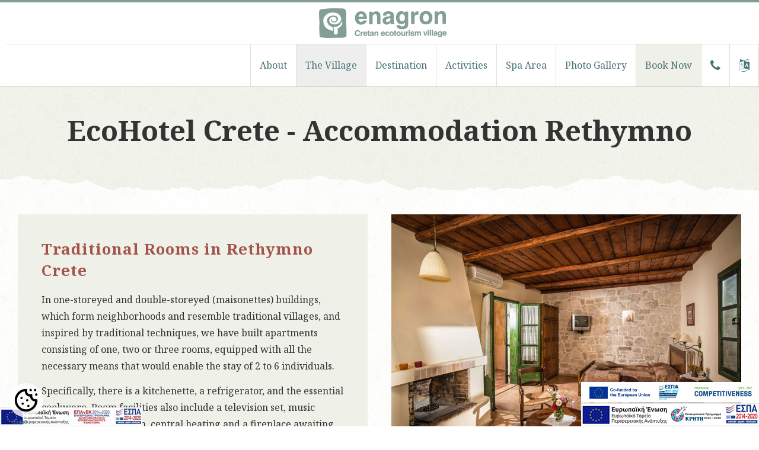

--- FILE ---
content_type: text/html; charset=utf-8
request_url: https://www.enagron.gr/ecohotel-crete-rethymno/greece-rethymno-accommodation
body_size: 28005
content:




<!doctype html>
<html>
<head>
<meta charset="utf-8">

<title>EcoHotel Accommodation in Rethymno Crete: maisonettes creta, apartments greece, traditional houses greece crete, studios eco crete, eco apartments rethymno greece</title>	
<meta name="description" content="EcoHotel Accommodation in Rethymno Crete: maisonettes creta, apartments greece, traditional houses greece crete, studios eco crete, eco apartments rethymno greece"/>	
<meta name="keywords" content="EcoHotel Accommodation in Rethymno Crete: maisonettes creta, apartments greece, traditional houses greece crete, studios eco crete, eco apartments rethymno greece"/>	

	
<meta name="viewport" content="initial-scale=1, maximum-scale=1">
<meta name="robots" content="index, follow">
	
<meta name="google-site-verification" content="LDlBAOvzTFFLbDuu_FD7lYyt3PIm36eV_QlYOf26MaY" />
<meta name="p:domain_verify" content="321dc5f6b788562adff7144869b2ffa3"/>
<meta name='yandex-verification' content='73c4c8f22d665e31' />
	
<meta property="og:tag name" content="Enagron Ecotourism Village"/>
<meta property="og:image" content="//www.enagron.gr/images/logo-fb.jpg"/>
	
	
	

<link rel="stylesheet" href="/css/imports.css"/>
<link rel="stylesheet" href="/css/form.css"/>	
	
<link type="text/css" media="screen" rel="stylesheet" href="/scripts/fancybox/jquery.fancybox.css" />

<link rel="stylesheet" href="/scripts/css/jquery-ui-1.10.1.custom.css" type="text/css"/>
	

	
	
<link rel="stylesheet" media="print" onload="this.media='all'" href="/css/cookieconsent-v2.8.6.css">

<link rel="shortcut icon" href="/ico/favicon.ico">

<!--[if lt IE 9]>
      <script type="text/javascript" src="/scripts/html5shiv.js"></script>
      <script type="text/javascript" src="/scripts/selectivizr.js"></script>
      <script type="text/javascript" src="/scripts/respond.js"></script>
      <![endif]-->


	
	 <link rel="image_src" href="//www.enagron.gr/images/logo-fb.jpg" />		
	
<!-- Google Tag Manager -->
	<script>(function(w,d,s,l,i){w[l]=w[l]||[];w[l].push({'gtm.start':
	new Date().getTime(),event:'gtm.js'});var f=d.getElementsByTagName(s)[0],
	j=d.createElement(s),dl=l!='dataLayer'?'&l='+l:'';j.async=true;j.src=
	'https://www.googletagmanager.com/gtm.js?id='+i+dl;f.parentNode.insertBefore(j,f);
	})(window,document,'script','dataLayer','GTM-MFB2JG9');</script>
	<!-- End Google Tag Manager -->		
</head>
		
		
		
<body class="en">
	<!-- Google Tag Manager (noscript) -->
	<noscript><iframe src="https://www.googletagmanager.com/ns.html?id=GTM-MFB2JG9"
	height="0" width="0" style="display:none;visibility:hidden"></iframe></noscript>
	<!-- End Google Tag Manager (noscript) -->
<header>
  <div id="logo">
	<a href="/"><img src="/images/logo.png" alt="Enagron Cretan Ecotourism Village in Axos Rethymno Crete"></a>
  </div>
  <nav> <a href="#" rel="nofollow" id="toggle">Menu <i class="fa fa-bars"></i></a>





<ul id="menu">
        <li>
			
				<a href="/about-enagron-ecotourism-village"  aria-haspopup="true">About</a>
<ul>
					
		<li>
			<a href="/about-enagron-ecotourism-village/crete-enagron-the-idea">The Idea</a>
		</li>
		<li>
			<a href="/about-enagron-ecotourism-village/our-new-logo">Our New Logo</a>
		</li>
		<li>
			<a href="/about-enagron-ecotourism-village/ecotourism-crete-greece">EcoTourism</a>
		</li>
		<li>
			<a href="/about-enagron-ecotourism-village/media">Media</a>
		</li>
		<li>
			<a href="/about-enagron-ecotourism-village/ecohotel-reviews-rethymno-crete">Hotel Reviews</a>
		</li>
</ul>
			
        </li>
        <li>
			
				<a href="/ecohotel-crete-rethymno"  aria-haspopup="true" class="active">The Village</a>
<ul>
					
		<li>
			<a href="/ecohotel-crete-rethymno/greece-rethymno-accommodation" class="active">Accommodation</a>
		</li>
		<li>
			<a href="/ecohotel-crete-rethymno/crete-axos-facilities">Facilities and Buildings</a>
		</li>
		<li>
			<a href="/ecohotel-crete-rethymno/dining">Dining</a>
		</li>
</ul>
			
        </li>
        <li>
			
				<a href="/axos-rethymno-crete"  aria-haspopup="true">Destination</a>
<ul>
					
		<li>
			<a href="/axos-rethymno-crete/how-to-reach-axos-rethymno">How to Reach</a>
		</li>
		<li>
			<a href="/axos-rethymno-crete/history-axos-rethymno-crete">The Axos History</a>
		</li>
		<li>
			<a href="/axos-rethymno-crete/places-to-visit-crete">Places to Visit</a>
		</li>
		<li>
			<a href="/axos-rethymno-crete/psiloritis-natural-park">Psiloritis Natural Park</a>
		</li>
		<li>
			<a href="/axos-rethymno-crete/ecotourism-holidays-greece">Nature</a>
		</li>
		<li>
			<a href="/axos-rethymno-crete/agro-sensations-armony">Sensations &amp; Armony</a>
		</li>
</ul>
			
        </li>
        <li>
			
				<a href="/agrotourism-activities-crete"  aria-haspopup="true">Activities</a>
<ul>
					
		<li>
			<a href="/agrotourism-activities-crete/indoor-ecoactivities-rethymno">Indoor Activities</a>
		</li>
		<li>
			<a href="/agrotourism-activities-crete/outdoor-ecotours-holidays-greece">Οutdoor Αctivities</a>
		</li>
</ul>
			
        </li>
        <li>
			
				<a href="/tranquility-spa-area"  aria-haspopup="true">Spa Area</a>
<ul>
					
		<li>
			<a href="/tranquility-spa-area/outdoor-hydromassage-baths">Outdoor Hydromassage Baths</a>
		</li>
</ul>
			
        </li>
        <li>
			
				<a href="/photo-gallery-ecotourism-crete"  aria-haspopup="true">Photo Gallery</a>
<ul>
					
		<li>
			<a href="/photo-gallery-ecotourism-crete/general">General</a>
		</li>
		<li>
			<a href="/photo-gallery-ecotourism-crete/accommodation">Accommodation</a>
		</li>
		<li>
			<a href="/photo-gallery-ecotourism-crete/tranquility-spa-area-swimming-pool">Tranquility Spa Area &amp; Swimming Pool</a>
		</li>
		<li>
			<a href="/photo-gallery-ecotourism-crete/activities">Activities</a>
		</li>
		<li>
			<a href="/photo-gallery-ecotourism-crete/gastronomy">Cretan Diet</a>
		</li>
		<li>
			<a href="/photo-gallery-ecotourism-crete/nature">Nature</a>
		</li>
</ul>
			
        </li>
</ul>

	
	


    
    <ul id="trails">
      <li><a href="#booking" class="show_button booking"><span class="icon"><i class="fa fa-key"></i></span> <span class="text">Book Now</span></a></li>
      <li><a href="#" class="phone"><i class="fa fa-phone fa-lg"></i> <span class="phone-number slidedown" style="display: none;">+30 28340 61611 <br/>Axos Mylopotamou,<br/>74051, Crete, Greece<br/><button href="/axos-rethymno-crete/how-to-reach-axos-rethymno">How to Reach</button></span></a></li>
      <li class="languages"> 
		  <a href="#" class="languages"><i class="fa fa-language fa-lg"></i></a> 
		<span class="languages-submenu slidedown" style="display: none;"> 
			

	<a href="/" title="English" class="languages selected">EN</a>				
	<a href="/gr/ecohotel-crete-rethymno/greece-rethymno-accommodation" title="Ελληνικά" class="languages">GR</a>				
	<a href="/fr/ecohotel-crete-rethymno/greece-rethymno-accommodation" title="Fran&#231;ais" class="languages">FR</a>				
	<a href="/de/ecohotel-crete-rethymno/greece-rethymno-accommodation" title="German" class="languages">DE</a>				


</span> </li>
    </ul>
  </nav>
</header>
		  
		  



	
<section id="heading">
  <h1><span class="wow fadeInDownBig">EcoHotel Crete - Accommodation Rethymno</span></h1>
</section>
	

	  
	
	  
<main role="main">
	  
	  
 


	  
	  
  <section id="main">
    <ul id="accommodation-listing">
      <li class="wow fadeInUp">
        <article>
   			<h2>Traditional Rooms in Rethymno Crete</h2>
<p>In one-storeyed and double-storeyed (maisonettes) buildings, which form neighborhoods and resemble traditional villages, and inspired by traditional techniques, we have built apartments consisting of one, two or three rooms, equipped with all the necessary means that would enable the stay of 2 to 6 individuals.</p>
<p>Specifically, there is a kitchenette, a refrigerator, and the essential cookware. Room facilities also include a television set, music channels, air-condition, central heating and a fireplace awaiting for cozy gatherings.</p>
<p>All apartments have a veranda with a view towards the mountains, as well as the gorges of the area.</p>
        </article>
      </li>
		 



		<li class="wow fadeInUp"> 
			
			<a href="/ecohotel-crete-rethymno/greece-rethymno-accommodation/studio"> 	
				<img src="/media/1060/studio.jpg?width=800&height=534&mode=crop&anchor=center" alt="page.menuTitle"/>
				<span>
					Studio 35 m<sup>2</sup><br/>
Capacity: 2-3 people
				</span>
			</a>
			
        <h2>Studio</h2>
			
        		<a href="https://enagron.reserve-online.net/?lang=en_GB&amp;room=STD" target="_blank" class="button">Book Now</a> 
		<a href="/ecohotel-crete-rethymno/greece-rethymno-accommodation/studio" class="button">More</a> 
		</li>
		<li class="wow fadeInUp"> 
			
			<a href="/ecohotel-crete-rethymno/greece-rethymno-accommodation/studio-with-attic"> 	
				<img src="/media/1061/studio_with_attic.jpg?width=800&height=534&mode=crop&anchor=center" alt="page.menuTitle"/>
				<span>
					Studio with Attic 45m<sup>2</sup><br/>
Capacity: 2-4 people
				</span>
			</a>
			
        <h2>Studio with Attic</h2>
			
        		<a href="https://enagron.reserve-online.net/?lang=en_GB&amp;room=STDA" target="_blank" class="button">Book Now</a> 
		<a href="/ecohotel-crete-rethymno/greece-rethymno-accommodation/studio-with-attic" class="button">More</a> 
		</li>
		<li class="wow fadeInUp"> 
			
			<a href="/ecohotel-crete-rethymno/greece-rethymno-accommodation/two-room-apartment"> 	
				<img src="/media/1068/two_room_apartment1.jpg?width=800&height=534&mode=crop&anchor=center" alt="page.menuTitle"/>
				<span>
					Two Room Apartment 55 m<sup>2</sup><br/>
Capacity: 2-4 people
				</span>
			</a>
			
        <h2>Two Room Apartment</h2>
			
        		<a href="https://enagron.reserve-online.net/?lang=en_GB&amp;room=2APT" target="_blank" class="button">Book Now</a> 
		<a href="/ecohotel-crete-rethymno/greece-rethymno-accommodation/two-room-apartment" class="button">More</a> 
		</li>
		<li class="wow fadeInUp"> 
			
			<a href="/ecohotel-crete-rethymno/greece-rethymno-accommodation/three-room-apartment"> 	
				<img src="/media/1063/three_room_apartment.jpg?width=800&height=534&mode=crop&anchor=center" alt="page.menuTitle"/>
				<span>
					Three Rooms Apartment 70 m<sup>2</sup><br/>
Capacity: 3-5 people
				</span>
			</a>
			
        <h2>Three Room Apartment</h2>
			
        		<a href="https://enagron.reserve-online.net/?lang=en_GB&amp;room=TAPT" target="_blank" class="button">Book Now</a> 
		<a href="/ecohotel-crete-rethymno/greece-rethymno-accommodation/three-room-apartment" class="button">More</a> 
		</li>
		<li class="wow fadeInUp"> 
			
			<a href="/ecohotel-crete-rethymno/greece-rethymno-accommodation/three-room-apartment-two-bathrooms"> 	
				<img src="/media/1064/three_room_apartment_two_bathroom.jpg?width=800&height=534&mode=crop&anchor=center" alt="page.menuTitle"/>
				<span>
					Three Rooms Apartment Two Bathrooms 75 m<sup>2</sup><br/>
Capacity: 4-6 people
				</span>
			</a>
			
        <h2>Three Room Apartment Two Bathrooms</h2>
			
        		<a href="https://enagron.reserve-online.net/?lang=en_GB&amp;room=TAPTB" target="_blank" class="button">Book Now</a> 
		<a href="/ecohotel-crete-rethymno/greece-rethymno-accommodation/three-room-apartment-two-bathrooms" class="button">More</a> 
		</li>
	

	     

     
 
    </ul>
  </section>
			
			
	  
	  
			

	<section id="boxes">
			
			<h2>More About Enagron Village</h2>	
    
    	<ul class="wow fadeInUp">		
		
					<li>
					
					  		<a href="/about-enagron-ecotourism-village/ecohotel-reviews-rethymno-crete">
								<img src="/media/1025/exterior_view13.jpg?width=726&height=485&mode=crop&anchor=center" alt="Reviews" />
								<h3>Reviews</h3>
							</a>
        			  
						<a href="/about-enagron-ecotourism-village/ecohotel-reviews-rethymno-crete" class="button">More</a>
					</li>
					<li>
					
					  		<a href="/axos-rethymno-crete">
								<img src="/media/1007/general_view5.jpg?width=726&height=485&mode=crop&anchor=center" alt="Axos Village" />
								<h3>Axos Village</h3>
							</a>
        			  
						<a href="/axos-rethymno-crete" class="button">More</a>
					</li>
					<li>
					
					  		<a href="/agrotourism-activities-crete">
								<img src="/media/1075/indoor_activities6.jpg?width=726&height=485&mode=crop&anchor=center" alt="Agrotourism Activities" />
								<h3>Agrotourism Activities</h3>
							</a>
        			  
						<a href="/agrotourism-activities-crete" class="button">More</a>
					</li>
					<li>
					
					  		<a href="/photo-gallery-ecotourism-crete">
								<img src="/media/1041/common_area1.jpg?width=726&height=485&mode=crop&anchor=center" alt="Gallery" />
								<h3>Gallery</h3>
							</a>
        			  
						<a href="/photo-gallery-ecotourism-crete" class="button">More</a>
					</li>

		</ul>

	</section>






	<section id="special-offers">
			
			<h2>Here is a selection of our <strong>offers</strong> <span>for a memorable stay.</span></h2>	
    
    	<ul>		
		
		 			<li class="wow bounceInLeft">
				  
							<a href="https://enagron.reserve-online.net/?lang=en_GB"  target="_blank">
							<img src="/media/1064/three_room_apartment_two_bathroom.jpg?width=726&height=485&mode=crop&anchor=center" alt="t.GetPropertyValue("teaserImage")"></a>

						<h3>Special Offers</h3>	
					</li>
					<li class="wow bounceInDown">
					
					  		<a href="/ecohotel-crete-rethymno"><img src="/media/1034/exterior_view24.jpg?width=726&height=485&mode=crop&anchor=center" alt="t.GetPropertyValue("teaserImage")"></a>
        			  
						<h3>Enagron Ecotourism Village</h3>
					</li>

		</ul>
		<img src="/images/offers.png" alt="Special Offers"/>
	</section>



		  
		  
	  

	

	<section id="ecotourism">
<h2>Gastronomy</h2>
<article>
<p>The traditional Cretan Diet is one of the best known examples of healthy nutritional models, as shown by many medical researches carried out until today. Its benefits are included in the special brochure given to our customers. For a better acquaintance with this diet but also with the traditional gastronomy, we organize a day activity, a short taste trip of "initiation" to the Cretan nutritional model.</p>
</article>
<img src="/media/1215/gastronomy.png" alt="Gastronomy">
<a href="/ecohotel-crete-rethymno/dining" class="button">More</a>
  </section>
			
	<section class="colContent">
<h2>Driving Directions</h2>
<section  class="wow bounceInLeft colContLeft">
<div class="map"><iframe src="https://www.google.com/maps/embed?pb=!1m18!1m12!1m3!1d52090.691282652464!2d24.796200304226186!3d35.314224951632724!2m3!1f0!2f0!3f0!3m2!1i1024!2i768!4f13.1!3m3!1m2!1s0x149b009e67ffaedf%3A0xc87ab9611df6a731!2sEnagron%20Cretan%20Ecotourism%20Village!5e0!3m2!1sel!2sgr!4v1740561654931!5m2!1sel!2sgr" allowfullscreen="" loading="lazy" referrerpolicy="no-referrer-when-downgrade" ></iframe></div>
    </section>
    <section  class="wow bounceInRight colContRight">
<p>Please during your arrival follow the proposed route as depicted by the map on our website. Notice that a big part of the route is on an old two lane road with a lot of turns. If you are coming from Chania head east via VOAK/E75/A90 toward RETHYMNON and continue until you reach PANORMO (80klms/1h15m). Follow the EXIT to PANORMO and direct south toward PERAMA (5klms/8min). Then move toward DAFNEDES (5.8klms/10min), continue to GARAZO (5.8klms/10min) and KATERIANA (5.6klms/9min). From KATERIANA continue further south toward AXOS. After 1.5klms and 200m before the entrance to the village turn left and follow the road to Enagron Cretan Ecotourism Village.  
</p><p>If you are coming from Heraklion Airport. Head west via VOAK/E75/A90 toward RETHYMNON. After 12 klms (10min) turn right to EXIT GAZI/ANOGIA. Move west toward TYLISOS (6.6klms/15min), direct toward GONIES (12klms/17min) and continue to SISARCHA (4.6klms/17min). Follow the same direction to Anogia (2.7klms/6min) and then head toward AXOS (7.5klms/15min). After your entrance to the village follow the sign to Enagron Cretan Ecotourism Village.</p>
</section>	  
</section>	 
		
		
  <section id="weather">
	


  </section>
			

  <section id="map-contact-newsletter">
    <section id="map" class="wow bounceInLeft">
		
		      <section id="contact-details">
<h2>Enagron Ecotourism Village</h2>
<ul>
<li>Axos Mylopotamou, 74051, Crete, Greece.</li>
<li class="phone">Tel: +30 28340 61611</li>
<li class="mobile">Fax: +30 28340 61050</li>
<li class="email">E-mail: <a href="mailto:info@enagron.gr">info@enagron.gr</a></li>
<li><small>ΜΗΤΕ 1041Κ033Α0008501</small></li>
</ul>
      </section>
     
    </section>
    <section id="contact-newsletter" class="wow bounceInRight">
		
		
		<div>
<div class="addthis_sharing_toolbox"></div>
<script type="text/javascript" src="//s7.addthis.com/js/300/addthis_widget.js#pubid=ra-53e384312719404d"></script>					
		</div>
		
      <section id="newsletter">
        <fieldset>
          <h2>Newsletter</h2>
            <p>Subscribe to our newsletter</p>
            <dl>
              <dt>
                
              </dt>
              <dd>
                <input type="text" name="email" id="field-email" class="text" placeholder="Email Address">
				<a href="#newsletterForm" id="newsletter-submit" class="button">✓ Subscribe</a>
				
              </dd>
            </dl>
        </fieldset>
					
  					
					<section id="newsletterModal" class="remodal" data-remodal-id="newsletterForm">
					<fieldset>
      				<legend>Newsletter</legend>
					
<div id="theFormNewsletter" class="newsletterBox clearfix">
<form action="/umbraco/Surface/NewsletterSurface/SubmitReg" class="signup" data-ajax="true" data-ajax-loading="#ajaxload2" data-ajax-method="Post" data-ajax-mode="replace" data-ajax-update="#theFormNewsletter" id="form0" method="post" role="form"><input name="__RequestVerificationToken" type="hidden" value="upYvB12jJJKjyC0xcyM-bzb34vlJbhiNXiGZxRtxYieGN2UnCsS5xKKvt7ScHROxk8IdVIPMW3pXGCmMrx0OFSaymPegwgNVNAAbXEXY9Vk1" />		<h2>Newsletter</h2>
		<h3>Subscribe to our newsletter</h3>
		<p>Subscribe to our Newsletter to be the first to get our news, announcements and information about our services.</p>
		<dl>
		  
			  
        <dd>
	
				<input Value="Full name" class="form-control " data-val="true" data-val-required="The Name field is required." id="Name" name="Name" onclick="this.value=&#39;&#39;;" type="text" value="" />
                <span class="field-validation-valid" data-valmsg-for="Name" data-valmsg-replace="false">Full name is required</span>
        
		</dd>
		<dd>
                <input class="form-control " data-val="true" data-val-regex="Invalid Email Address" data-val-regex-pattern="^(([A-Za-z0-9]+_+)|([A-Za-z0-9]+\-+)|([A-Za-z0-9]+\.+)|([A-Za-z0-9]+\++))*[A-Za-z0-9]+@((\w+\-+)|(\w+\.))*\w{1,63}\.[a-zA-Z]{2,6}$" data-val-required="The Email field is required." id="Email" name="Email" onclick="this.value=&#39;&#39;;" placeholder="Email" type="text" value="" />
                <span class="field-validation-valid" data-valmsg-for="Email" data-valmsg-replace="false">Email is required</span>
        </dd>
		</dl>	
		<span class="form-agree">
			<input class="required" data-val="true" data-val-required="The Agree field is required." id="Agree" name="Agree" type="checkbox" value="true" /><input name="Agree" type="hidden" value="false" />
			<label for="Agree">
				I have read & agree to the <a href="/privacy-policy" target="_blank"><u>Privacy policy</u></a> of Enagron Ecotourism Village.
			</label>
		</span>
<span class="field-validation-valid" data-valmsg-for="Agree" data-valmsg-replace="false">is required</span>		<br/><br/>
		<p class="asterisk">
		  <i>Fields marked with "<span style="color:#FF0000;"> * </span>" are required.</i>
	  </p>
            <p>
                <input type="submit" class="button btn btn-primary submitBtn" value="✓ Subscribe" />
                <span id="ajaxload2" style="display:none;"><img src="/images/ajax-loader.gif" /></span>
            </p>
	   <p class="note">
		  The personal information that we collect from you is stored by us on databases protected through a combination of physical and electronic access controls, firewall technology and other reasonable security measures. We will neither sell nor release your registration, personal and usage data to outside organizations.
	  </p>
<input id="Language" name="Language" type="hidden" value="en-US" /></form>
</div>	
	



					</fieldset>
				</section>	
      </section>
    </section>
  </section>
						

		
  <section id="connect-with-us">
	<h2>Our Network</h2>
<ul>
<li class="facebook wow bounceInLeft"><a href="//www.facebook.com/pages/Enagron-Traditional-Houses-in-Axos-Crete-Greece/56242784934" target="_blank">Facebook</a></li>
<li class="google-plus wow bounceInLeft"><a href="//plus.google.com/105738452625708978343/about" target="_blank">Google+</a></li>
<li class="twitter wow bounceInDown"><a href="https://twitter.com/#!/enagron" target="_blank">Twitter</a></li>
<li class="youtube wow bounceInDown"><a href="https://www.youtube.com/channel/UCOEHa_1X9Y1Z_u0w-HQgWDw" target="_blank">Youtube</a></li>
<li class="pinterest wow bounceInRight" data-wow-offset="100"><a href="//pinterest.com/enagron" target="_blank">Pinterest</a></li>
<li class="tripadvisor wow bounceInRight" data-wow-offset="100"><a href="//www.tripadvisor.com/Hotel_Review-g1191015-d634847-Reviews-Enagron-Axos_Rethymnon_Prefecture_Crete.html" target="_blank">Tripadvisor</a></li>
</ul>
<p>We post all of our best offers, events and special breaks to our social network pages</p>
	<img src="/images/network.png" alt="Network"/>
    <div style="margin-top: 30px;"><a href="https://play.google.com/store/apps/details?id=com.enagron.application" target="_blank" title="Download Application"><img src="/media/1219/app.png" alt="Download Application"/></a></div>
  </section>
</main>
		  
<section id="booking" class="remodal slidedown" data-remodal-id="booking">
  <fieldset>
    <legend>Book Online</legend>
    <form action="https://enagron.reserve-online.net/?lang=en_GB" method="post" name="booking" id="booking-form" target="_blank">
      <h2>Book Online</h2>
      <h3>To begin your availability please use the following form</h3>
      <dl>
        <dt>
          <label for="field-arrival">Arrival</label>
          <label for="field-nights">Nights</label>
        </dt>
        <dd>
          <input type="text" name="checkin" id="checkin" class="text" placeholder="Arrival">
          <select class="form-control" name="Nights" id="Nights" class="text">
          <option>Nights</option>
          <option>1</option>
          <option>2</option>
          <option>3</option>
          <option>4</option>
          <option>5</option>
          <option>6</option>
          <option>7</option>
          <option>8</option>
          <option>9</option>
          <option>10</option>
          <option>11</option>
          <option>12</option>
          <option>13</option>
          <option>14</option>
          <option>15</option>
          <option>16</option>
          <option>17</option>
          <option>18</option>
          <option>19</option>
          <option>20</option>
        </select>
		</dd>
        <dt>
          <label for="field-adults">Adults</label>
          <label for="field-children">Children</label>
        </dt>
        <dd>
          <select class="form-control" name="Adults" id="Adults" class="text">
          <option>Adults</option>
          <option>1</option>
          <option>2</option>
          <option>3</option>
          <option>4</option>
        </select>
          
        <select class="form-control Children" name="Children" id="Children" class="text">
          <option>Children</option>
          <option>1</option>
          <option>2</option>
          <option>3</option>
		  <option>4</option>
        </select>
	   </dd>
      </dl>
      <p>
        <input type="submit" id="booking-submit" class="button" value="&#10003; Check">
      </p>
    </form>
  </fieldset>
</section>
<footer> <a href="#0" rel="nofollow" class="page-top"></a> <a href="#0" rel="nofollow" class="back-to-top">&uarr;</a>
  <nav> 
	



		<a href="/" class="current">Home</a>
		<span>&#9679;</span>
         	<a href="/about-enagron-ecotourism-village">
			About
				<span>&#9679;</span>
		</a>  
     	<a href="/ecohotel-crete-rethymno" class="selected">
			The Village
				<span>&#9679;</span>
		</a>  
     	<a href="/privacy-policy">
			Privacy Policy
				<span>&#9679;</span>
		</a>  
     	<a href="/reservations-agrotourism-houses-crete">
			Reservations
				<span>&#9679;</span>
		</a>  
     	<a href="/contact-us">
			Contact us
				<span>&#9679;</span>
		</a>  
     	<a href="/sitemap">
			Sitemap
				<span>&#9679;</span>
		</a>  
     	<a href="/web-checkin">
			Web Check-in
		</a>  

	
	
	
	
 
	


	
	
 
  </nav>
  <a href="/media/1232/enagron-14001-en.pdf" target="_blank"><img src="/media/1223/tuv_hellas_iso14001.png" alt="TUV HELLAS ISO 14001"></a>
  <a href="/media/1231/enagron-9001-en.pdf" target="_blank"><img src="/media/1225/tuv_hellas_iso9001.png" alt="TUV HELLAS ISO 9001"></a>
  <a href="//www.mydqs.com/en/customers/customer-database.html?aoemydqs%5Bcompany_no%5D=30550627&aoemydqs%5Baction%5D=singleView&cHash=cf896548fa2d47c5121ae071680ee149" target="_blank"><img src="/media/1224/iso22000_blue.png" alt="ISO 22000 BLUE"></a>
  <a href="//www.mydqs.com/en/customers/customer-database.html?aoemydqs%5Bcompany_no%5D=30550627&aoemydqs%5Baction%5D=singleView&cHash=cf896548fa2d47c5121ae071680ee149" target="_blank"><img src="/media/1226/dqs_food_safety_management_blue.png" alt="DQS Food Safety Management Blue"></a>
  <!--img src="/images/logo-footer.png" alt="Enagron Ecotourism Village"-->
  <a href="//www.wedolocal.gr/about/members/crete-rethymno/enagron" target="_blank"><img src="/media/1207/wedolocal.png" alt="We Do Local"></a>
  <div class="seperator"></div>
  <p>&copy; Enagron Ecotourism Village 2014. All Rights Reserved - <a href="//www.eyewide.gr" title="EyeWide - Hotel Internet Marketing" target="_blank">Hotel Internet Marketing</a> &amp; <a href="//www.eyewide.gr/digital-services/hotel-internet-marketing" target="_blank" title="Eyewide - Hotel Internet Marketing">SEO</a> by EyeWide</p>			

</footer>
<a href="#" data-cc="c-settings" class="cookie-icon" title="Cookie Settings" aria-haspopup="dialog">
        <img src="/images/cookie.svg" alt="Cookie Settings"><span class="d-none">Cookie Settings</span>
</a>	
			
			


<div style="position:fixed; bottom:40px; right:0; z-index:10;">
    <a href="/media/1528/poster_a3.pdf" target="_blank">
        <img src="/media/1527/antagonistikotitaframeen.jpg" class="img-fluid" style="width:300px;" alt="">
    </a>
</div>

<div style="position:fixed; bottom:0px;right:0px;z-index:10;">
        <a href="/media/1483/enagron.pdf" target="_blank"><img src="/media/1482/espa.png" class="img-fluid" style="width:100%;"></a>
        </div>			
			
			
<img src="/media/1251/e-bannerespa.jpg?width=240" alt="ΕΣΠΑ" style="margin-top:20px;position:fixed;bottom:0px;left:0px;z-index:10">			
	
			
			
			

			
<script src="//code.jquery.com/jquery-1.11.1.min.js"></script>
<script defer src="/scripts/cookieconsent-v2.8.6.js"></script>
<script defer src="/scripts/cookieconsent-init.js"></script>
			
	
<script src="/scripts/modernizr.js"></script>
<script src="/scripts/headroom.js"></script>
<script src="/scripts/overlay.js"></script>
<script src="/scripts/carousel.js"></script>
<script src="/scripts/carousel-custom.js"></script>

				

		<script src="/scripts/wow.js"></script>

<script src="/scripts/custom.js"></script>
			
<script type="text/javascript" src="/scripts/fancybox/jquery.fancybox.js"></script>	
			
<script src="/scripts/jquery-ui-1.10.1.custom.js" type="text/javascript"></script>
<script src="/scripts/calendarPopulate.js" type="text/javascript"></script>

	
			
			
<script src="/scripts/genInit.js"></script>			
			
	

			
			
	<script src="/Scripts/jquery.validate.min.js" type="text/javascript"></script>
    <script src="/Scripts/jquery.validate.unobtrusive.min.js" type="text/javascript"></script>
    <script src="/Scripts/jquery.unobtrusive-ajax.min.js" type="text/javascript"></script>
	
	


			
</body>
</html>

--- FILE ---
content_type: text/css
request_url: https://www.enagron.gr/css/imports.css
body_size: 183
content:
@import url(//fonts.googleapis.com/css?family=Noto+Serif:400,700,400italic,700italic&subset=latin,greek,greek-ext);
@import url('normalize.css');
@import url('main.css');
@import url('font-awesome.css');
@import url('weather-icons.css');
@import url('animate.css');
/* EDITOR PROPERTIES - PLEASE DON'T DELETE THIS LINE TO AVOID DUPLICATE PROPERTIES */


--- FILE ---
content_type: text/css
request_url: https://www.enagron.gr/css/form.css
body_size: 439
content:
.field-validation-valid {
		display:none;	
		color:red;
			}
.field-validation-error {
	display:block;
	color:red;
	font-size:12px;	
}
.asterisk {
		font-size:12px;
		color: #999;
		line-height: 14px
	}
.note {
	line-height:22px;		

	
}
.checkin-form li{
	text-align:left;
		}
.checkin-form .sr-only{
	 display: none;			
}
.checkin-form .contactform-field {
    margin-bottom: 20px;
}
		
#placeholder-names label{
	display:block;	
			text-align:left;
}
#placeholder-names .clr:first-child{
	padding-top:20px;			
/* EDITOR PROPERTIES - PLEASE DON'T DELETE THIS LINE TO AVOID DUPLICATE PROPERTIES */


--- FILE ---
content_type: text/css
request_url: https://www.enagron.gr/css/main.css
body_size: 69994
content:
body {
  width: 100%;
  *zoom: 1;
}
body:before,
body:after {
  content: "";
  display: table;
}
body:after {
  clear: both;
}
body {
  font-family: 'Noto Serif', Georgia, serif;
  font-size: 16px;
  line-height: 28px;
  color: #333;
  background: #fff;
  background: #ffffff url("img/pattern.jpg");
  margin: 0;
}
a {
  color: #497275;
  text-decoration: none;
  -webkit-transition: 0.25s ease-out;
  -moz-transition: 0.25s ease-out;
  -o-transition: 0.25s ease-out;
  transition: 0.25s ease-out;
}
a:hover {
  color: #282828;
  text-decoration: underline;
}
h1,
h2,
h3,
h4,
h5,
h6 {
  font-family: 'Noto Serif', Georgia, serif;
  font-weight: bold;
  color: inherit;
  line-height: normal;
  text-rendering: optimizelegibility;
  margin: 0;
  padding: 0;
}
h1 {
  font-size: 48px;
}
h2 {
  font-size: 26px;
  color: #A4534B;
  letter-spacing: 1px;
}
h3 {
  font-size: 20px;
  letter-spacing: 1px;
}
h4 {
  font-size: 18px;
  letter-spacing: 1px;
}
h5 {
  font-size: 16px;
}
h6 {
  font-size: 14;
}
p {
  margin: 0 0 10px;
}
ul,
ol,
li,
dl,
dt,
dd {
  list-style-type: none;
  margin: 0;
  padding: 0;
}
ul li {
  line-height: 28px;
}
hr {
  border: 0;
  border-top: 1px solid #eeeeee;
  border-bottom: 1px solid #ffffff;
}
address {
  display: block;
  font-style: normal;
  line-height: 28px;
}
blockquote {
  padding: 0 0 0 15px;
  margin: 0 0 20px;
}
blockquote p {
  line-height: 28px;
  margin-bottom: 0;
}
blockquote small {
  display: block;
  line-height: 28px;
  color: #999999;
}
blockquote small:before {
  content: '\2014 \00A0';
}
small {
  font-size: 85%;
}
strong {
  font-weight: bold;
}
em {
  font-style: italic;
}
cite {
  font-style: normal;
}
p {
  margin: 0 0 14px;
}
.clr {
  *zoom: 1;
}
.clr:before,
.clr:after {
  display: table;
  content: "";
  line-height: 0;
}
.clr:after {
  clear: both;
}
img {
  width: auto\9;
  max-width: 100%;
  height: auto;
  vertical-align: middle;
  border: 0;
  -ms-interpolation-mode: bicubic;
}
.seperator {
  position: relative;
  top: -26px;
  max-width: 1215px;
  border-bottom: 1px solid #B2CED0;
  margin: 0 auto;
}
header {
  display: block;
  width: Infinity%;
  margin: 0 -Infinity%;
  *width: Infinity%;
  *margin: 0 -Infinity%;
  *zoom: 1;
  position: fixed !important;
  top: 0;
  left: 0;
  width: 100%;
  background: #fff;
  border-top: 4px solid #829D93;
  border-bottom: 1px solid #ccc;
  z-index: 1000;
}
header:before,
header:after {
  content: "";
  display: table;
}
header:after {
  clear: both;
}
header #logo {
  float: left;
  margin: 10px 0 0 10px;
}
.animate {
  -webkit-animation-duration: .5s;
  -moz-animation-duration: .5s;
  -o-animation-duration: .5s;
  animation-duration: .5s;
  -webkit-animation-fill-mode: both;
  -moz-animation-fill-mode: both;
  -o-animation-fill-mode: both;
  animation-fill-mode: both;
}
@-webkit-keyframes slide-down {
  0% {
    -webkit-transform: translateY(-190px);
  }
  100% {
    -webkit-transform: translateY(0);
  }
}
@-moz-keyframes slide-down {
  0% {
    -moz-transform: translateY(-190px);
  }
  100% {
    -moz-transform: translateY(0);
  }
}
@-o-keyframes slide-down {
  0% {
    -o-transform: translateY(-190px);
  }
  100% {
    -o-transform: translateY(0);
  }
}
@keyframes slide-down {
  0% {
    transform: translateY(-90px);
  }
  100% {
    transform: translateY(0);
  }
}
.animate.slide-down {
  -webkit-animation-name: slide-down;
  -moz-animation-name: slide-down;
  -o-animation-name: slide-down;
  animation-name: slide-down;
}
@-webkit-keyframes slide-up {
  0% {
    -webkit-transform: translateY(0);
  }
  100% {
    -webkit-transform: translateY(-190px);
  }
}
@-moz-keyframes slide-up {
  0% {
    -moz-transform: translateY(0);
  }
  100% {
    -moz-transform: translateY(-190px);
  }
}
@-o-keyframes slide-up {
  0% {
    -o-transform: translateY(0);
  }
  100% {
    -o-transform: translateY(-190px);
  }
}
@keyframes slide-up {
  0% {
    transform: translateY(0);
  }
  100% {
    transform: translateY(-90px);
  }
}
.animate.slide-up {
  -webkit-animation-name: slide-up;
  -moz-animation-name: slide-up;
  -o-animation-name: slide-up;
  animation-name: slide-up;
}
header nav #toggle {
  float: left;
  display: none;
  font-size: 20px;
  height: 71px;
  line-height: 71px;
  border-left: 1px solid #E0E1D8;
  padding: 0 20px;
}
header nav #toggle:hover {
  text-decoration: none;
  background: #eee;
}
header nav {
  display: block;
  width: Infinity%;
  margin: 0 -Infinity%;
  *width: Infinity%;
  *margin: 0 -Infinity%;
  *zoom: 1;
  float: right;
}
header nav:before,
header nav:after {
  content: "";
  display: table;
}
header nav:after {
  clear: both;
}
header nav #menu {
  float: left;
  display: inline;
}
header nav ul {
  display: block;
  width: Infinity%;
  margin: 0 -Infinity%;
  *width: Infinity%;
  *margin: 0 -Infinity%;
  *zoom: 1;
}
header nav ul:before,
header nav ul:after {
  content: "";
  display: table;
}
header nav ul:after {
  clear: both;
}
header nav ul li {
  float: left;
  position: relative;
}
header nav ul li a {
  display: block;
  font-size: 18px;
  height: 71px;
  line-height: 71px;
  -webkit-transition: none !important;
  -moz-transition: none !important;
  -ms-transition: none !important;
  -o-transition: none !important;
  transition: none !important;
  padding: 0 18px;
}
.gr header nav ul li a {
	padding: 0 18px;										
}
.fr header nav ul li a {
	padding: 0 15px;										
}
							
.colored a {
	color: #A4534B;								
}
	
@media only screen and (max-width: 1381px) and (min-width: 1025px){
	header nav ul li a,
	.gr header nav ul li a,
	.fr header nav ul li a{
		font-size: 16px;
		padding: 0 15px;
	}
}
									
							
header nav ul li a:hover,
header nav ul li a.active {
  text-decoration: none;
  background: #eee;
}
header nav #menu li a {
  border-left: 1px solid #E0E1D8;
}
header nav #menu li:hover ul {
  display: block;
}
header nav #trails {
  float: left;
  display: inline;
}
header nav #menu li ul {
  display: none;
  position: absolute;
  left: 0;
  top: 71px;
  border-top: 1px solid #ccc;
  background: #282828;
  z-index: 1000;
}
header nav ul ul li {
  float: none;
  border-bottom: 1px solid #444;
}
header nav ul ul li:last-child {
  border-bottom: none;
}
header nav ul ul li a {
  height: 50px;
  font-size: 16px;
  color: #999;
  line-height: 50px;
  border-left: none!important;
  white-space: nowrap;
}
header nav #trails .booking {
  background: #EFF0E8;
  border-left: 1px solid #E0E1D8;
}
header nav #trails .booking:hover {
  background: #ddd;
}
header nav #trails .booking .icon {
  display: none;
}
header nav #trails .phone {
  font-size: 16px;
  border-left: 1px solid #E0E1D8;
  border-right: 1px solid #E0E1D8;
}
header nav #trails .phone-number {
  position: absolute;
  right: 0;
  top: 72px;
  background: #fff;
  z-index: 1000;
  white-space: nowrap;
  font-size: 20px;
  border: 1px solid #E0E1D8;
  border-width: 0 1px 1px 1px;
  padding: 0 21px 0 21px;
  line-height: 40px;
}
header nav #trails .phone-number button {
	background:none;
	border:none;	
	color:#A4534B;		
	text-decoration:underline;
	padding:0px;
}
header nav #trails .languages {
  font-size: 16px;
}
header nav #trails .languages-submenu {
  position: absolute;
  left: 0;
  top: 72px;
  background: #fff;
  z-index: 1000;
}
header nav #trails .languages-submenu a {
  border-bottom: 1px solid #E0E1D8;
}
#heading {
  position: relative;
  text-align: center;
  background: #ffffff url("img/main-bg.jpg") repeat-x top;
  margin-top: 76px;
  margin-bottom: 30px;
  padding: 40px 0 80px 0;
}
#heading:before {
  position: absolute;
  display: block;
  width: 100%;
  height: 36px;
  left: 0;
  bottom: 0;
  content: "";
  background: url(img/rip.png) repeat-x;
}
#main {
  display: block;
  width: Infinity%;
  margin: 0 -Infinity%;
  *width: Infinity%;
  *margin: 0 -Infinity%;
  *zoom: 1;
  max-width: 1260px;
  margin: 0 auto;
}
#main:before,
#main:after {
  content: "";
  display: table;
}
#main:after {
  clear: both;
}
#main-photo {
  display: inline;
  float: left;
  width: 38.492063492063494%;
  margin: 0 1.5873015873015872%;
  *width: 38.43998015873016%;
  *margin: 0 1.535218253968254%;
}
#main-content {
  display: inline;
  float: left;
  width: 55.158730158730165%;
  margin: 0 3.5873015873015872%;
  *width: 55.10664682539683%;
  *margin: 0 1.535218253968254%;
}
#photos {
  display: inline;
  float: left;
  width: 46.82539682539682%;
  margin: 0 1.5873015873015872%;
  *width: 46.77331349206349%;
  *margin: 0 1.535218253968254%;
}
#content {
  display: inline;
  float: left;
  width: 46.82539682539682%;
  margin: 0 3.5873015873015872%;
  *width: 46.77331349206349%;
  *margin: 0 1.535218253968254%;
}
#content h3 {
  margin-bottom: 8px;
}
#main-content p:last-child {
  margin-bottom: 0;
}
#main-photo p,
#photos p {
  text-align: center;
  margin: 20px 0 0 0;
}
.main-list {
  padding-left: 10px;
  margin-bottom:15px;
}
.main-list li i {
  color: #497275;
  margin-right: 8px;
}
#intro {
  position: relative;
  text-align: center;
  background: #ffffff url("img/main-bg.jpg") repeat-x top;
  margin-top: 76px;
  margin-bottom: 30px;
  padding-bottom: 50px;
}
#intro:before {
  position: absolute;
  display: block;
  width: 100%;
  height: 36px;
  left: 0;
  bottom: -10px;
  content: "";
  background: url(img/rip.png) repeat-x;
  z-index: 100;
}
#intro h1 {
  position: absolute;
  bottom: 30%;
  width: 100%;
  color: #fff;
  text-shadow: -1px -1px rgba(0, 0, 0, 0.55);
}
#intro h1 span {
  display: inline-block;
  background: rgba(100, 155, 160, 0.75);
  padding: 10px 30px;
}
#about-idea {
  display: block;
  width: Infinity%;
  margin: 0 -Infinity%;
  *width: Infinity%;
  *margin: 0 -Infinity%;
  *zoom: 1;
  max-width: 1260px;
  margin: 0 auto;
  margin-bottom: 40px;
}
#about-idea:before,
#about-idea:after {
  content: "";
  display: table;
}
#about-idea:after {
  clear: both;
}
#about,
#idea {
  display: inline;
  float: left;
  width: 46.82539682539682%;
  margin: 0 1.5873015873015872%;
  *width: 46.77331349206349%;
  *margin: 0 1.535218253968254%;
  text-align: center;
  background: #fff;
  border: 1px solid #E0E1D8;
  -webkit-border-radius: 4px;
  -moz-border-radius: 4px;
  border-radius: 4px;
  -webkit-box-sizing: border-box;
  -moz-box-sizing: border-box;
  box-sizing: border-box;
  padding: 40px;
							
 min-height: 300px;
}
.de #about,
.de #idea {
  min-height: 320px;					
}
#about p,
#idea p {
  margin: 5px 0 16px 0;
}
#accommodation {
  text-align: center;
  background: #EFF0E8;
  margin-bottom: 40px;
  padding: 40px 0;
}

#accommodation h2{
  margin-bottom: 12px;
}
#accommodation h3 {
  margin: 6px 0 19px 0;
}
#accommodation ul {
  display: block;
  width: Infinity%;
  margin: 0 -Infinity%;
  *width: Infinity%;
  *margin: 0 -Infinity%;
  *zoom: 1;
  margin: 0 auto;
}
#accommodation ul:before,
#accommodation ul:after {
  content: "";
  display: table;
}
#accommodation ul:after {
  clear: both;
}
#accommodation ul li {
  float: left;
  width: 20%;
  border-right: 1px solid #ccc;
  -webkit-box-sizing: border-box;
  -moz-box-sizing: border-box;
  box-sizing: border-box;
  padding: 0 40px;
}
#accommodation ul li > a {
  position: relative;
  display: block;
  overflow: hidden;
}
#accommodation ul li .button {
  display: inline-block !important;
}
			/*
#accommodation ul li a:first-child {
  position: relative;
  display: inline-block;
  overflow: hidden;
}*/
#accommodation ul li span {
  position: absolute;
  top: 0;
  left: 0;
  width: 100%;
  height: 100%;
  /*line-height: 30px;
  font-size: 22px;*/
  font-style: italic;
  text-align: center;
  background: #fff;
  -webkit-box-sizing: border-box;
  -moz-box-sizing: border-box;
  box-sizing: border-box;
  /*padding:40px;*/
	line-height: 20px;
  font-size: 17px;
  padding:10px;
}
#accommodation ul li a img {
  position: relative;
  -webkit-transition: 0.45s ease-out;
  -moz-transition: 0.45s ease-out;
  -o-transition: 0.45s ease-out;
  transition: 0.45s ease-out;
  z-index: 10;
}
#accommodation ul li a:hover img {
  opacity: 0.2;
  -webkit-transform: scale(1.1);
  -moz-transform: scale(1.1);
  -ms-transform: scale(1.1);
  -o-transform: scale(1.1);
  transform: scale(1.1);
}
#accommodation ul li:last-child {
  border-right: none;
}
#accommodation p {
  margin: 20px 0;
}
			

#activities {
  text-align: center;
  margin-bottom: 40px;
  padding: 40px 0;
}

#activities h2 {
  margin-bottom: 20px;
}

#activities ul {
  display: block;
  width: Infinity%;
  margin: 0 -Infinity%;
  *width: Infinity%;
  *margin: 0 -Infinity%;
  *zoom: 1;
  margin: 0 auto;
}

#activities ul:before,
#activities ul:after {
  content: "";
  display: table;
}
#activities ul:after {
  clear: both;
}

#activities ul li {
  float: left;
  /*width: 14.2%;*/
  width: 16.6%;
  border-right: 1px solid #ccc;
  -webkit-box-sizing: border-box;
  -moz-box-sizing: border-box;
  box-sizing: border-box;
  padding: 0 40px;
}
#activities ul li > a {
  position: relative;
  display: block;
  overflow: hidden;
}
#activities ul li .button {
  display: inline-block !important;
}

#activities ul li:last-child {
  border-right: none;
}			
#activities .button{
	margin-top:20px;			
			}
#accommodation-listing {
  display: block;
  width: Infinity%;
  margin: 0 -Infinity%;
  *width: Infinity%;
  *margin: 0 -Infinity%;
  *zoom: 1;
}
#accommodation-listing:before,
#accommodation-listing:after {
  content: "";
  display: table;
}
#accommodation-listing:after {
  clear: both;
}
#accommodation-listing li {
  display: inline;
  float: left;
  width: 46.82539682539682%;
  margin: 0 1.5873015873015872%;
  *width: 46.77331349206349%;
  *margin: 0 1.535218253968254%;
  text-align: center;
  background: #EFF0E8;
  border-bottom: 1px solid #E0E1D8;
  margin-bottom: 40px;
}
#accommodation-listing li:nth-child(5) {
  margin-bottom: 0;
}
#accommodation-listing li:nth-child(6) {
  margin-bottom: 0;
}
#accommodation-listing li a:first-child {
  position: relative;
  display: block;
  overflow: hidden;
}
#accommodation-listing li span {
  position: absolute;
  top: 0;
  left: 0;
  width: 100%;
  height: 100%;
  line-height: 30px;
  font-size: 22px;
  font-style: italic;
  text-align: center;
  background: #fff;
  -webkit-box-sizing: border-box;
  -moz-box-sizing: border-box;
  box-sizing: border-box;
  padding: 40px;
}
#accommodation-listing li a img {
  position: relative;
  -webkit-transition: 0.45s ease-out;
  -moz-transition: 0.45s ease-out;
  -o-transition: 0.45s ease-out;
  transition: 0.45s ease-out;
  z-index: 10;
}
#accommodation-listing li a:hover img {
  opacity: 0.2;
  -webkit-transform: scale(1.1);
  -moz-transform: scale(1.1);
  -ms-transform: scale(1.1);
  -o-transform: scale(1.1);
  transform: scale(1.1);
}
#accommodation-listing li:first-child p:first-child {
  font-style: italic;
}
#accommodation-listing li article {
  text-align: left;
  -webkit-box-sizing: border-box;
  -moz-box-sizing: border-box;
  box-sizing: border-box;
  padding: 40px;
}
#accommodation-listing li article h2 {
  margin-top: 0;
}
#accommodation-listing li h2 {
  margin: 3px 0 18px 0;
}
#accommodation-listing li .button {
  margin-bottom: 30px;
}
#special-offers {
  display: block;
  width: Infinity%;
  margin: 0 -Infinity%;
  *width: Infinity%;
  *margin: 0 -Infinity%;
  *zoom: 1;
  text-align: center;
  max-width: 1260px;
  margin: 0 auto;
  margin-bottom: 40px;
}
#special-offers:before,
#special-offers:after {
  content: "";
  display: table;
}
#special-offers:after {
  clear: both;
}
#special-offers h2 {
  max-width: 454px;
  text-align: right;
  color: #333;
  margin: 0 auto;
  margin-bottom: 20px;
}
.fr #special-offers h2{
	max-width: 460px;
}
.de #special-offers h2{
	max-width: 525px;
}
.gr #special-offers h2 {
	max-width: 585px;					
}
#special-offers h2 strong {
  color: #A4534B;
}
#special-offers h2 span {
  display: block;
}
#special-offers ul {
  display: block;
  width: Infinity%;
  margin: 0 -Infinity%;
  *width: Infinity%;
  *margin: 0 -Infinity%;
  *zoom: 1;
  margin: 0 auto;
  margin-bottom: 40px;
}
#special-offers ul:before,
#special-offers ul:after {
  content: "";
  display: table;
}
#special-offers ul:after {
  clear: both;
}
#special-offers ul li {
  display: inline;
  float: left;
  width: 30.158730158730158%;
  margin: 0 1.5873015873015872%;
  *width: 30.106646825396826%;
  *margin: 0 1.535218253968254%;
  overflow: hidden;
}
#special-offers ul li a img {
  opacity: 0.7;
  -webkit-transition: 0.45s ease-out;
  -moz-transition: 0.45s ease-out;
  -o-transition: 0.45s ease-out;
  transition: 0.45s ease-out;
  z-index: 10;
}
#special-offers ul li a:hover img {
  opacity: 1;
  -webkit-transform: scale(1.1);
  -moz-transform: scale(1.1);
  -ms-transform: scale(1.1);
  -o-transform: scale(1.1);
  transform: scale(1.1);
}
#special-offers ul li h3 {
  margin-top: 15px;
}
#home-gallery {
  display: block;
  width: Infinity%;
  margin: 0 -Infinity%;
  *width: Infinity%;
  *margin: 0 -Infinity%;
  *zoom: 1;
  text-align: center;
  max-width: 1260px;
  border-top: 1px solid #E0E1D8;
  margin: 0 auto;
  margin-bottom: 40px;
  padding-top: 40px;
}
#home-gallery:before,
#home-gallery:after {
  content: "";
  display: table;
}
#home-gallery:after {
  clear: both;
}
#home-gallery h2 {
  margin-bottom: 18px;
}
#home-gallery .button {
  margin-top: 20px;
}


#videos {
  max-width: 1260px;
  text-align: center;
  margin: 0 auto;
  /*padding-top: 120px;*/
	margin-bottom: 40px;
  padding-top: 40px;
	 padding-bottom: 40px;
	 border-top: 1px solid #E0E1D8;
	border-bottom: 1px solid #E0E1D8;
}
#videos h2 {
 /* margin-top: -10px;
  margin-bottom: 38px;*/
}
#videos ul {
  display: block;
  width: Infinity%;
  margin: 0 -Infinity%;
  *width: Infinity%;
  *margin: 0 -Infinity%;
  *zoom: 1;
 /* background: url("img/videos.jpg") no-repeat center center;*/
  padding: 20px;
  margin: 0 1.5873015873015872%;
}
#videos ul:before,
#videos ul:after {
  content: "";
  display: table;
}
#videos ul:after {
  clear: both;
}
#videos ul li {
  display: inline;
  float: left;
  width: 30.158730158730158%;
  margin: 0 1.5873015873015872%;
  *width: 30.106646825396826%;
  *margin: 0 1.535218253968254%;
}
#videos ul li:nth-child(1) {
  text-align: right;
}
#videos ul li:nth-child(2) {
  text-align: left;
}


.Flexible-container {
  position: relative;
 /* padding-bottom: 40%;
  padding-top: 45px;*/
	padding-bottom: 56.25%;
    padding-top: 30px;
  height: 0;
  overflow: hidden;

  max-width: 400px;
  margin: 0 auto;
  /*margin-top: 28px;
  margin-bottom: 20px;*/
}
.Flexible-container iframe, .Flexible-container object, .Flexible-container embed {
  position: absolute;
  top: 0;
  left: 0;
  width: 100%;
  height: 100%;
}
.video-full {
	  padding: 20px;
  margin: 0 1.5873015873015872%;
		}
		
.video-full .Flexible-container {
	max-width: 100%;
	padding-bottom: 46.25%;
	  margin: 0 1.5873015873015872%;
			
}




#ecotourism {
  display: block;
  width: Infinity%;
  margin: 0 -Infinity%;
  *width: Infinity%;
  *margin: 0 -Infinity%;
  *zoom: 1;
  text-align: center;
  max-width: 1260px;
  border: 1px solid #E0E1D8;
  border-width: 1px 0;
  margin: 0 auto;
  margin-bottom: 40px;
  padding: 40px 0;
}
#ecotourism:before,
#ecotourism:after {
  content: "";
  display: table;
}
#ecotourism:after {
  clear: both;
}
#ecotourism p {
  max-width: 960px;
  font-size: 18px;
  font-style: italic;
  line-height: 32px;
  margin: 0 auto;
  margin-top: 10px;
}
#ecotourism img {
  display: block;
  margin: 22px auto;
}

#spa {
  display: block;
  width: Infinity%;
  margin: 0 -Infinity%;
  *width: Infinity%;
  *margin: 0 -Infinity%;
  *zoom: 1;
  text-align: center;
  max-width: 1260px;
  border: 1px solid #E0E1D8;
  border-width: 1px 0;
  margin: 0 auto;
  margin-bottom: 40px;
  padding: 40px 0;
}
#spa:before,
#spa:after {
  content: "";
  display: table;
}
#spa:after {
  clear: both;
}
#spa p {
  max-width: 960px;
  font-size: 16px;
  font-style: italic;
  line-height: 32px;
  margin: 0 auto;
  margin-top: 10px;
}
#spa img {
  display: block;
  margin: 22px auto;
}


#map-contact-newsletter {
  display: block;
  width: Infinity%;
  margin: 0 -Infinity%;
  *width: Infinity%;
  *margin: 0 -Infinity%;
  *zoom: 1;
  text-align: center;
  max-width: 1260px;
  margin: 0 auto;
  margin-bottom: 40px;
	margin-top: 40px;
}
#map-contact-newsletter:before,
#map-contact-newsletter:after {
  content: "";
  display: table;
}
#map-contact-newsletter:after {
  clear: both;
}
#map,
#contact-newsletter {
  display: inline;
  float: left;
  width: 46.82539682539682%;
  margin: 0 1.5873015873015872%;
  *width: 46.77331349206349%;
  *margin: 0 1.535218253968254%;
}
#contact-details {
  background: #EFF0E8;
  -webkit-border-radius: 4px;
  -moz-border-radius: 4px;
  border-radius: 4px;
  -webkit-box-sizing: border-box;
  -moz-box-sizing: border-box;
  box-sizing: border-box;
  margin-bottom: 40px;
  padding: 40px;
}
#contact-details h2 {
  margin-bottom: 6px;
}
#newsletter {
  border: 1px solid #E0E1D8;
  -webkit-border-radius: 4px;
  -moz-border-radius: 4px;
  border-radius: 4px;
  -webkit-box-sizing: border-box;
  -moz-box-sizing: border-box;
  box-sizing: border-box;
  padding: 40px;
	margin-top: 22px;
}
#newsletter h2 {
  margin-bottom: 5px;
}
#map-canvas {
  height: 504px;
}


.colContent{
  display: block;
  width: Infinity%;
  margin: 0 -Infinity%;
  *width: Infinity%;
  *margin: 0 -Infinity%;
  *zoom: 1;
  text-align: center;
  max-width: 1260px;
  margin: 0 auto;
  margin-bottom: 40px;
}
.colContent:before,
.colContent:after{
  content: "";
  display: table;
}
.colContent:after{
  clear: both;
}
.colContent h2{
	margin-bottom:20px;
}
.colContLeft,
.colContRight {
  display: inline;
  float: left;
  width: 46.82539682539682%;
  margin: 0 1.5873015873015872%;
  *width: 46.77331349206349%;
  *margin: 0 1.535218253968254%;
	text-align:left;
}

/* ==== MAP
========================== */

.map {
    position: relative;
    padding-bottom: 70.25%;
    padding-top: 70px;
    height: 0;
    overflow: hidden;
}

.map iframe,   
.map object,  
.map embed {
    position: absolute;
    top: 0;
    left: 0;
    width: 100%;
    height: 100%;
}



#weather {
  text-align: center;
  max-width: 1260px;
  border: 1px solid #E0E1D8;
  border-width: 1px 0;
  -webkit-box-sizing: border-box;
  -moz-box-sizing: border-box;
  box-sizing: border-box;
  margin: 0 auto;
  padding: 40px 0;
}
#weather h2 {
  margin-bottom: 8px;
}
#weather h3 {
  margin-bottom: 20px;
}
#weather span {
  display: block;
}
#weather span.weather {
  font-size: 46px;
  margin-bottom: 10px;
}
#weather span.temperature {
  position: relative;
  top: 4px;
  font-size: 34px;
}
#weather code {
  font: normal 30px "Noto Serif";
}
#connect-with-us {
  text-align: center;
  max-width: 1260px;
  margin: 0 auto;
  padding: 40px 0;
}
#connect-with-us h2 {
  margin-bottom: 12px;
}
#connect-with-us p {
  max-width: 372px;
  font-size: 18px;
  font-style: italic;
  line-height: 32px;
  margin: 0 auto;
  margin-top: 12px;
  margin-bottom: 12px;
}
#connect-with-us ul li {
  display: inline;
  margin: 0 10px;
}
#connect-with-us ul li a {
  width: 101px;
  height: 101px;
  display: inline-block;
  text-indent: -9999px;
}
#connect-with-us ul li.facebook a {
  width: 100px;
  background: url("img/icons-social.png") no-repeat 0 0;
}
#connect-with-us ul li.google-plus a {
  background: url("img/icons-social.png") no-repeat -100px 0;
}
#connect-with-us ul li.twitter a {
  width: 100px;
  background: url("img/icons-social.png") no-repeat -201px 0;
}
#connect-with-us ul li.youtube a {
  width: 100px;
  background: url("img/icons-social.png") no-repeat -301px 0;
}
#connect-with-us ul li.pinterest a {
  background: url("img/icons-social.png") no-repeat -502px 0;
}
#connect-with-us ul li.tripadvisor a {
  background: url("img/icons-social.png") no-repeat -401px 0;
}
#connect-with-us ul li.facebook a:hover {
  width: 100px;
  background: url("img/icons-social.png") no-repeat 0 -100px;
}
#connect-with-us ul li.google-plus a:hover {
  background: url("img/icons-social.png") no-repeat -100px -101px;
}
#connect-with-us ul li.twitter a:hover {
  width: 100px;
  background: url("img/icons-social.png") no-repeat -201px -100px;
}
#connect-with-us ul li.youtube a:hover {
  width: 100px;
  background: url("img/icons-social.png") no-repeat -301px -100px;
}
#connect-with-us ul li.pinterest a:hover {
  background: url("img/icons-social.png") no-repeat -502px -100px;
}
#connect-with-us ul li.tripadvisor a:hover {
  background: url("img/icons-social.png") no-repeat -401px -101px;
}
#booking form, #newsletterModal .newsletterBox {
  max-width: 574px;
  background: #fff;
  border: 10px solid #333;
  margin: 0 auto;
  margin-top: 60px;
  padding: 60px;
}
#booking form h2 {
  margin-bottom: 7px;
}
#booking form h3, #newsletterModal .newsletterBox form h3 {
  max-width: 328px;
  margin: 0 auto;
  margin-bottom: 14px;
}
#booking legend {
  display: none!important;
}
#booking dl input, #newsletterModal .newsletterBox dl input {
  width: 240px;
  margin-bottom: 20px;
}
#booking select {
  width: 285px;
  margin-bottom: 20px;
}
#boxes {
  display: block;
  width: Infinity%;
  margin: 0 -Infinity%;
  *width: Infinity%;
  *margin: 0 -Infinity%;
  *zoom: 1;
  text-align: center;
  border: 1px solid #E0E1D8;
  border-width: 1px 0;
  max-width: 1260px;
  margin: 40px auto;
  padding: 40px 0;
}
#boxes:before,
#boxes:after {
  content: "";
  display: table;
}
#boxes:after {
  clear: both;
}
#boxes h2 {
  margin-bottom: 18px;
}
#boxes ul {
  display: block;
  width: Infinity%;
  margin: 0 -Infinity%;
  *width: Infinity%;
  *margin: 0 -Infinity%;
  *zoom: 1;
}
#boxes ul:before,
#boxes ul:after {
  content: "";
  display: table;
}
#boxes ul:after {
  clear: both;
}
#boxes ul li {
  display: inline;
  float: left;
  width: 21.825396825396826%;
  margin: 0 1.5873015873015872%;
  *width: 21.773313492063494%;
  *margin: 0 1.535218253968254%;
}
#boxes ul li a,
#boxes ul li a img {
  -webkit-transition: 0.25s ease-out;
  -moz-transition: 0.25s ease-out;
  -o-transition: 0.25s ease-out;
  transition: 0.25s ease-out;
}
#boxes ul li a:hover img {
  opacity: 0.7;
}
#boxes ul li h3 {
  margin: 4px 0 14px 0;
}
#restaurant,
#cafe-bar,
#cretan-diet {
  display: inline;
  float: left;
  width: 30.158730158730158%;
  margin: 0 1.5873015873015872%;
  *width: 30.106646825396826%;
  *margin: 0 1.535218253968254%;
  text-align: center;
}
#restaurant h2,
#cafe-bar h2,
#cretan-diet h2 {
  margin-bottom: 12px;
}
#restaurant a span,
#cafe-bar a span,
#cretan-diet a span {
  position: relative;
  display: block;
  overflow: hidden;
}
#restaurant a img,
#cafe-bar a img,
#cretan-diet a img {
  position: relative;
  -webkit-transition: 0.45s ease-out;
  -moz-transition: 0.45s ease-out;
  -o-transition: 0.45s ease-out;
  transition: 0.45s ease-out;
  z-index: 10;
}
#restaurant a:hover img,
#cafe-bar a:hover img,
#cretan-diet a:hover img {
  opacity: 0.2;
  -webkit-transform: scale(1.1);
  -moz-transform: scale(1.1);
  -ms-transform: scale(1.1);
  -o-transform: scale(1.1);
  transform: scale(1.1);
}
#restaurant p,
#cafe-bar p,
#cretan-diet p {
  margin: 15px 0 16px 0;
}
#indoor-activities,
#outdoor-activities {
  display: inline;
  float: left;
  width: 46.82539682539682%;
  margin: 0 1.5873015873015872%;
  *width: 46.77331349206349%;
  *margin: 0 1.535218253968254%;
  text-align: center;
}
#indoor-activities h2,
#outdoor-activities h2 {
  margin-bottom: 12px;
}
#indoor-activities a span,
#outdoor-activities a span {
  position: relative;
  display: block;
  overflow: hidden;
}
#indoor-activities a img,
#outdoor-activities a img {
  position: relative;
  -webkit-transition: 0.45s ease-out;
  -moz-transition: 0.45s ease-out;
  -o-transition: 0.45s ease-out;
  transition: 0.45s ease-out;
  z-index: 10;
}
#indoor-activities a:hover img,
#outdoor-activities a:hover img {
  opacity: 0.2;
  -webkit-transform: scale(1.1);
  -moz-transform: scale(1.1);
  -ms-transform: scale(1.1);
  -o-transform: scale(1.1);
  transform: scale(1.1);
}
#indoor-activities .button,
#outdoor-activities .button {
  margin-top: 9px;
}
#gallery-filter {
  position: relative;
  background: #fff;
  border: 1px solid #E0E1D8;
  margin-bottom: 40px;
}
#gallery-filter-toggle i {
  margin-right: 5px;
}
#gallery-filter-toggle {
  height: 48px;
  line-height: 48px;
  display: inline-block;
  border-right: 1px solid #E0E1D8;
  padding: 0 28px;
}
#gallery-filter-toggle:hover {
  text-decoration: none;
  background: #eee;
}
.filter {
  display: none;
}
#gallery-filter ul {
  position: absolute;
  top: 48px;
  left: -1px;
  background: #fff;
  border: 1px solid #E0E1D8;
  border-width: 1px 1px 0 1px;
  z-index: 200;
}
#gallery-filter ul li a {
  display: block;
  white-space: nowrap;
  border-bottom: 1px solid #E0E1D8;
  padding: 10px 20px;
}
#gallery {
  display: block;
  width: Infinity%;
  margin: 0 -Infinity%;
  *width: Infinity%;
  *margin: 0 -Infinity%;
  *zoom: 1;
}
#gallery:before,
#gallery:after {
  content: "";
  display: table;
}
#gallery:after {
  clear: both;
}
#gallery li {
  display: inline;
  float: left;
  width: 30.158730158730158%;
  margin: 0 1.5873015873015872%;
  *width: 30.106646825396826%;
  *margin: 0 1.535218253968254%;
  text-align: center;
  margin-top: 40px;
}
#gallery li:nth-child(1) {
  margin-top: 0;
}
#gallery li:nth-child(2) {
  margin-top: 0;
}
#gallery li:nth-child(3) {
  margin-top: 0;
}
#gallery.main li {
  display: inline;
  float: left;
  width: 21.825396825396826%;
  margin: 0 1.5873015873015872%;
  *width: 21.773313492063494%;
  *margin: 0 1.535218253968254%;
  margin-top: 32px;
}
#gallery li a span {
  position: relative;
  display: block;
  overflow: hidden;
}
#gallery li .fa-stack {
  position: absolute!important;
  top: 50%;
  left: 50%;
  margin-top: -17px;
  margin-left: -17px;
  z-index: 100;
}
#gallery.main li:nth-child(1) {
  margin-top: 0;
}
#gallery.main li:nth-child(2) {
  margin-top: 0;
}
#gallery.main li:nth-child(3) {
  margin-top: 0;
}
#gallery.main li:nth-child(4) {
  margin-top: 0;
}
#gallery li a img {
  position: relative;
  -webkit-transition: 0.45s ease-out;
  -moz-transition: 0.45s ease-out;
  -o-transition: 0.45s ease-out;
  transition: 0.45s ease-out;
  z-index: 10;
}
#gallery li a:hover img {
  opacity: 0.2;
  -webkit-transform: scale(1.1);
  -moz-transform: scale(1.1);
  -ms-transform: scale(1.1);
  -o-transform: scale(1.1);
  transform: scale(1.1);
}
#gallery li h2 {
  margin-top: 4px;
}
#gallery li .button {
  margin-top: 13px;
}
#how-to-reach {
  display: block;
  width: Infinity%;
  margin: 0 -Infinity%;
  *width: Infinity%;
  *margin: 0 -Infinity%;
  *zoom: 1;
}
#how-to-reach:before,
#how-to-reach:after {
  content: "";
  display: table;
}
#how-to-reach:after {
  clear: both;
}
#how-to-reach li {
  display: inline;
  float: left;
  width: 46.82539682539682%;
  margin: 0 1.5873015873015872%;
  *width: 46.77331349206349%;
  *margin: 0 1.535218253968254%;
  background: #fff;
  border: 1px solid #E0E1D8;
  -webkit-border-radius: 4px;
  -moz-border-radius: 4px;
  border-radius: 4px;
  -webkit-box-sizing: border-box;
  -moz-box-sizing: border-box;
  box-sizing: border-box;
  margin-top: 40px;
  padding: 40px;
}
#how-to-reach-map {
  position: relative;
}
#how-to-reach-map:before {
  position: absolute;
  display: block;
  width: 100%;
  height: 36px;
  left: 0;
  bottom: -1px;
  content: "";
  background: url(img/rip.png) repeat-x;
  z-index: 100;
}
#how-to-reach-map:after {
  position: absolute;
  display: block;
  width: 100%;
  height: 36px;
  left: 0;
  top: -1px;
  content: "";
  background: url(img/rip-top.png) repeat-x;
  z-index: 100;
}
#how-to-reach-map #map-canvas-1 {
  height: 600px;
}
#media {
  display: block;
  width: Infinity%;
  margin: 0 -Infinity%;
  *width: Infinity%;
  *margin: 0 -Infinity%;
  *zoom: 1;
}
#media:before,
#media:after {
  content: "";
  display: table;
}
#media:after {
  clear: both;
}
#media li {
  display: inline;
  float: left;
  width: 46.82539682539682%;
  margin: 0 1.5873015873015872%;
  *width: 46.77331349206349%;
  *margin: 0 1.535218253968254%;
  text-align: center;
  background: #fff;
  border: 1px solid #E0E1D8;
  -webkit-border-radius: 4px;
  -moz-border-radius: 4px;
  border-radius: 4px;
  -webkit-box-sizing: border-box;
  -moz-box-sizing: border-box;
  box-sizing: border-box;
  margin-top: 40px;
  padding: 20px 40px 20px 40px;
}
#media li h2 {
  margin-bottom: 12px;
}
#media li .button {
  margin-top: 9px;
}
#media li a span {
  position: relative;
  display: block;
  overflow: hidden;
}
#media li a img {
  position: relative;
  -webkit-transition: 0.45s ease-out;
  -moz-transition: 0.45s ease-out;
  -o-transition: 0.45s ease-out;
  transition: 0.45s ease-out;
  z-index: 10;
}
#media li a:hover img {
  opacity: 0.2;
  -webkit-transform: scale(1.1);
  -moz-transform: scale(1.1);
  -ms-transform: scale(1.1);
  -o-transform: scale(1.1);
  transform: scale(1.1);
}
#reviews li {
  display: block;
  width: Infinity%;
  margin: 0 -Infinity%;
  *width: Infinity%;
  *margin: 0 -Infinity%;
  *zoom: 1;
  border-bottom: 1px solid #E0E1D8;
  margin-bottom: 40px;
  padding-bottom: 40px;
}
#reviews li:before,
#reviews li:after {
  content: "";
  display: table;
}
#reviews li:after {
  clear: both;
}
#reviews li:last-child {
  border-bottom: 0;
  margin-bottom: 0;
  padding-bottom: 0;
}
#reviews li p:last-child {
  margin-bottom: 0;
}
#reviews li .box {
  display: inline;
  float: left;
  width: 21.825396825396826%;
  margin: 0 1.5873015873015872%;
  *width: 21.773313492063494%;
  *margin: 0 1.535218253968254%;
}
#reviews li h2 {
  margin-bottom: 10px;
}
#reviews li h3 {
  margin-bottom: 6px;
}
#reviews li .box span {
  display: block;
}
#reviews li .box span span {
  display: inline;
  color: #999;
}
.booking-com {
  color: #00a9ee;
}
.tripadvisor,
#reviews li .box span i {
  color: #589442;
}
#reviews li article {
  display: inline;
  float: left;
  width: 71.82539682539682%;
  margin: 0 1.5873015873015872%;
  *width: 71.7733134920635%;
  *margin: 0 1.535218253968254%;
}
.rates-table {
  width: 100%;
  border-collapse: collapse;
}
.rates-table th,
.rates-table td {
  padding: 18px 20px;
}
.rates-table thead th {
  font-size: 20px;
  text-align: left;
  color: #fff;
  letter-spacing: 1px;
  background: #a4534b;
  border: 1px solid #7d3f39;
}
.rates-table thead th span {
  display: block;
}
.rates-table tbody th,
.rates-table tbody td {
  background: #EFF0E8;
  border-bottom: 1px solid #E0E1D8;
  border-left: 1px solid #E0E1D8;
}
.rates-table tbody td:last-child {
  border-right: 1px solid #E0E1D8;
}
.rates-table tbody th {
  text-align: left;
}
.rates-list {
  border-bottom: 1px solid #E0E1D8;
  padding: 20px;
}
.rates-list li {
  line-height: 38px;
}
.note {
  font-size: 13px;
  color: #999;
  background: #eee;
  margin: 0;
  padding: 10px;
}
#say-hello {
  display: inline;
  float: left;
  width: 46.82539682539682%;
  margin: 0 1.5873015873015872%;
  *width: 46.77331349206349%;
  *margin: 0 1.535218253968254%;
  text-align: center;
  background: #fff;
  border: 1px solid #E0E1D8;
  -webkit-border-radius: 4px;
  -moz-border-radius: 4px;
  border-radius: 4px;
  -webkit-box-sizing: border-box;
  -moz-box-sizing: border-box;
  box-sizing: border-box;
  padding: 40px;
}
#say-hello h2 {
  margin-bottom: 14px;
}
#say-hello img {
  margin: 20px 0;
}
#say-hello p {
  margin: 0;
}
#reservation {
  display: inline;
  float: left;
  width: 46.82539682539682%;
  margin: 0 1.5873015873015872%;
  *width: 46.77331349206349%;
  *margin: 0 1.535218253968254%;
  background: #EFF0E8;
  -webkit-border-radius: 4px;
  -moz-border-radius: 4px;
  border-radius: 4px;
  -webkit-box-sizing: border-box;
  -moz-box-sizing: border-box;
  box-sizing: border-box;
  padding: 40px;
}
#reservation ul li {
  margin-bottom: 20px;
}
#reservation .text {
  width: 100%;
  height: 36px;
  line-height: 36px;
  -webkit-box-sizing: border-box;
  -moz-box-sizing: border-box;
  box-sizing: border-box;
}
#reservation .send {
  text-align: right;
  margin-bottom: 20px;
}
#reservation .note {
  background: #EFF0E8;
  border: 1px solid #ccc;
  -webkit-border-radius: 4px;
  -moz-border-radius: 4px;
  border-radius: 4px;
  -webkit-box-sizing: border-box;
  -moz-box-sizing: border-box;
  box-sizing: border-box;
}
#contact {
  display: inline;
  float: left;
  width: 46.82539682539682%;
  margin: 0 1.5873015873015872%;
  *width: 46.77331349206349%;
  *margin: 0 1.535218253968254%;
  background: #EFF0E8;
  -webkit-border-radius: 4px;
  -moz-border-radius: 4px;
  border-radius: 4px;
  -webkit-box-sizing: border-box;
  -moz-box-sizing: border-box;
  box-sizing: border-box;
  padding: 40px;
}
#contact ul li {
  margin-bottom: 20px;
}
#contact .text {
  width: 100%;
  height: 36px;
  line-height: 36px;
  -webkit-box-sizing: border-box;
  -moz-box-sizing: border-box;
  box-sizing: border-box;
}
#contact .send {
  text-align: right;
  margin-bottom: 20px;
}
#contact .note {
  background: #EFF0E8;
  border: 1px solid #ccc;
  -webkit-border-radius: 4px;
  -moz-border-radius: 4px;
  border-radius: 4px;
  -webkit-box-sizing: border-box;
  -moz-box-sizing: border-box;
  box-sizing: border-box;
}
#say-hello #map-canvas-1 {
  height: 307px;
  margin: 20px 0;
}
#sitemap {
  display: block;
  width: Infinity%;
  margin: 0 -Infinity%;
  *width: Infinity%;
  *margin: 0 -Infinity%;
  *zoom: 1;
}
#sitemap:before,
#sitemap:after {
  content: "";
  display: table;
}
#sitemap:after {
  clear: both;
}
#sitemap > li {
  display: inline;
  float: left;
  width: 21.825396825396826%;
  margin: 0 1.5873015873015872%;
  *width: 21.773313492063494%;
  *margin: 0 1.535218253968254%;
  background: #fff;
  border: 1px solid #E0E1D8;
  -webkit-border-radius: 4px;
  -moz-border-radius: 4px;
  border-radius: 4px;
  -webkit-box-sizing: border-box;
  -moz-box-sizing: border-box;
  box-sizing: border-box;
  margin-top: 40px;
  padding: 40px;
}
#sitemap > li > a {
  font-size: 20px;
  letter-spacing: 1px;
}
#sitemap > li:nth-child(1) {
  margin-top: 0;
}
#sitemap > li:nth-child(2) {
  margin-top: 0;
}
#sitemap > li:nth-child(3) {
  margin-top: 0;
}
#sitemap > li:nth-child(4) {
  margin-top: 0;
}
#sitemap > li ul {
  margin-left: 10px;
}
#sitemap > li > a {
  font-weight: bold;
}
#fullpage p:last-child {
  margin-bottom: 0;
}
footer {
  text-align: center;
  background: #649BA0;
  padding-bottom: 40px;
}
footer .page-top {
  display: block;
  background: #eff0e8 url("img/arrow-top.png") no-repeat center center;
  margin-bottom: 40px;
  padding: 60px 0;
}
footer .page-top:hover {
  background: #444444 url("img/arrow-top.png") no-repeat center center;
}
footer nav {
  margin-bottom: 20px;
}
footer span {
  display: inline-block;
  color: #B2CED0;
  margin: 0 6px;
}
footer a {
  color: #fff;
}
footer a:hover {
  text-decoration: none;
}
footer img {
  position: relative;
  border: 1px solid #649BA0;
  /*border-width: 0 40px;*/
  border-width: 0 10px;
  z-index: 10;
}
footer p {
  line-height: normal;
  color: #B2CED0;
  margin: 20px 0 0 0;
}
fieldset,
form {
  border: none;
  margin: 0;
  padding: 0;
}
/*fieldset legend,
form label {
  display: none;
}*/
select,
textarea,
input[type="text"],
input[type="password"],
input[type="datetime"],
input[type="datetime-local"],
input[type="date"],
input[type="month"],
input[type="time"],
input[type="week"],
input[type="number"],
input[type="email"],
input[type="url"],
input[type="search"],
input[type="tel"],
input[type="color"] {
  font-family: 'Noto Serif', Georgia, serif;
  font-size: 16px;
  font-weight: bold;
  height: 22px;
  display: inline-block;
  line-height: 22px;
  color: #999;
  vertical-align: middle;
  padding: 5px 20px;
}
textarea,
select,
input[type="text"],
input[type="password"],
input[type="datetime"],
input[type="datetime-local"],
input[type="date"],
input[type="month"],
input[type="time"],
input[type="week"],
input[type="number"],
input[type="email"],
input[type="url"],
input[type="search"],
input[type="tel"],
input[type="color"] {
  background-color: #fff;
  border: 2px solid #ccc;
  -webkit-box-shadow: inset 0 1px 1px rgba(0, 0, 0, 0.075);
  -moz-box-shadow: inset 0 1px 1px rgba(0, 0, 0, 0.075);
  box-shadow: inset 0 1px 1px rgba(0, 0, 0, 0.075);
  -webkit-transition: border linear 0.2s, box-shadow linear 0.2s;
  -moz-transition: border linear 0.2s, box-shadow linear 0.2s;
  -o-transition: border linear 0.2s, box-shadow linear 0.2s;
  transition: border linear 0.2s, box-shadow linear 0.2s;
  -webkit-border-radius: 100px;
  -moz-border-radius: 100px;
  border-radius: 100px;
}
textarea {
  width: 100%;
  height: 180px;
  -webkit-border-radius: 4px;
  -moz-border-radius: 4px;
  border-radius: 4px;
  -webkit-box-sizing: border-box;
  -moz-box-sizing: border-box;
  box-sizing: border-box;
  overflow: hidden;
}
select {
  height: 36px;
  -webkit-appearance: none;
  background: #ffffff url("img/arrow-down.png") no-repeat center right;
  padding: 0 0 0 20px;
}
textarea:focus,
select:focus,
input[type="text"]:focus,
input[type="password"]:focus,
input[type="datetime"]:focus,
input[type="datetime-local"]:focus,
input[type="date"]:focus,
input[type="month"]:focus,
input[type="time"]:focus,
input[type="week"]:focus,
input[type="number"]:focus,
input[type="email"]:focus,
input[type="url"]:focus,
input[type="search"]:focus,
input[type="tel"]:focus,
input[type="color"]:focus {
  color: #555;
  border-color: rgba(82, 168, 236, 0.8);
  outline: 0;
  outline: thin dotted \9;
  /* IE6-9 */

  -webkit-box-shadow: inset 0 1px 1px rgba(0, 0, 0, 0.075), 0 0 8px rgba(82, 168, 236, 0.6);
  -moz-box-shadow: inset 0 1px 1px rgba(0, 0, 0, 0.075), 0 0 8px rgba(82, 168, 236, 0.6);
  box-shadow: inset 0 1px 1px rgba(0, 0, 0, 0.075), 0 0 8px rgba(82, 168, 236, 0.6);
}
input[type="radio"],
input[type="checkbox"] {
  margin: 4px 0 0;
  margin-top: 1px \9;
  *margin-top: 0;
  line-height: normal;
}
.button {
  font-family: 'Noto Serif', Georgia, serif;
  display: inline-block;
  color: #497275;
  font-weight: bold;
  text-align: center;
  min-width: 100px;
  line-height: 22px;
  vertical-align: middle;
  background: none;
  border: 2px solid #497275;
  margin-bottom: 0;
  padding: 5px 20px;
  cursor: pointer;
  *display: inline;
  *margin-left: .3em;
  *zoom: 1;
  -webkit-border-radius: 100px;
  -moz-border-radius: 100px;
  border-radius: 100px;
  -webkit-transition-duration: 0.3s;
  transition-duration: 0.3s;
  -webkit-transition-property: transform;
  transition-property: transform;
  -webkit-transform: translateZ(0);
  transform: translateZ(0);
}
.button:hover,
.button:focus,
.button:active {
  color: #282828;
  border: 2px solid #282828;
  text-decoration: none;
  -webkit-transform: translateY(5px);
  transform: translateY(5px);
}
.button:active,
.button.active {
  background: #cccccc \9;
}
.button i {
  margin-right: 4px;
}
.back-to-top {
  display: inline-block;
  position: fixed;
  bottom: 20px;
  right: 20px;
  height: 40px;
  width: 40px;
  font-size: 36px;
  color: #fff;
  line-height: 33px;
  text-align: center;
  overflow: hidden;
  white-space: nowrap;
  background: rgba(0, 0, 0, 0.9);
  visibility: hidden;
  opacity: 0;
  -webkit-transition: all 0.3s;
  -moz-transition: all 0.3s;
  transition: all 0.3s;
}
.back-to-top:hover {
  color: #fff;
}
.back-to-top.visible {
  visibility: visible;
  opacity: 1;
}
.back-to-top.fade-out {
  opacity: .5;
}
.no-touch .back-to-top:hover {
  background: #A4534B;
  opacity: 1;
}
@media only screen and (min-width: 768px) {
  .back-to-top {
    right: 20px;
    bottom: 20px;
  }
}
@media only screen and (min-width: 1024px) {
  .back-to-top {
    height: 40px;
    width: 40px;
    right: 20px;
    bottom: 20px;
    font-size: 26px;
    line-height: 30px;
  }
  .de #accommodation h3 {
	margin: 6px 0 19px 0;
	font-size:18px;
  }	
}
html.remodal_lock,
body.remodal_lock {
  overflow: hidden;
}
.remodal,
[data-remodal-id] {
  visibility: hidden;
}
.remodal-overlay {
  position: fixed;
  top: 0;
  left: 0;
  right: 0;
  bottom: 0;
  z-index: 10000;
  display: none;
  overflow: auto;
  -webkit-overflow-scrolling: touch;
  text-align: center;
}
.remodal-overlay:after {
  display: inline-block;
  height: 100%;
  margin-left: -0.05em;
  content: '';
}
.remodal-overlay > * {
  -webkit-transform: translateZ(0px);
}
.remodal {
  position: relative;
  display: inline-block;
}
.remodal-bg {
  -webkit-transition: -webkit-filter 0.2s linear;
  -moz-transition: -moz-filter 0.2s linear;
  -o-transition: -o-filter 0.2s linear;
  transition: filter 0.2s linear;
}
body.remodal_active .remodal-bg {
  -webkit-filter: blur(3px);
  -moz-filter: blur(3px);
  -o-filter: blur(3px);
  -ms-filter: blur(3px);
  filter: blur(3px);
}
.remodal-overlay {
  opacity: 0;
  background: rgba(100, 155, 160, 0.75);
  -webkit-transition: opacity 0.2s linear;
  -moz-transition: opacity 0.2s linear;
  -o-transition: opacity 0.2s linear;
  transition: opacity 0.2s linear;
}
body.remodal_active .remodal-overlay {
  opacity: 1;
}
.remodal {
  width: 100%;
  min-height: 100%;
  -webkit-box-sizing: border-box;
  -moz-box-sizing: border-box;
  box-sizing: border-box;
  background-clip: padding-box;
  -webkit-transform: scale(0.95);
  -moz-transform: scale(0.95);
  -ms-transform: scale(0.95);
  -o-transform: scale(0.95);
  transform: scale(0.95);
  -webkit-transition: -webkit-transform 0.2s linear;
  -moz-transition: -moz-transform 0.2s linear;
  -o-transition: -o-transform 0.2s linear;
  transition: transform 0.2s linear;
}
body.remodal_active .remodal {
  -webkit-transform: scale(1);
  -moz-transform: scale(1);
  -ms-transform: scale(1);
  -o-transform: scale(1);
  transform: scale(1);
}
.remodal,
.remodal-overlay:after {
  vertical-align: middle;
}
.remodal-close {
  position: absolute;
  top: 40px;
  right: 40px;
  width: 32px;
  height: 32px;
  background: #333;
  text-decoration: none;
  -webkit-border-radius: 50%;
  border-radius: 50%;
  -webkit-transition: background 0.2s linear;
  -moz-transition: background 0.2s linear;
  -o-transition: background 0.2s linear;
  transition: background 0.2s linear;
}
.remodal-close:after {
  display: block;
  font-size: 28px;
  content: "×";
  line-height: 30px;
  cursor: pointer;
  text-decoration: none;
  color: #fff;
  -webkit-transition: all 0.2s linear;
  -moz-transition: all 0.2s linear;
  -o-transition: all 0.2s linear;
  transition: all 0.2s linear;
}
.remodal-close:hover,
.remodal-close:active {
  text-decoration: none;
  background: #A4534B;
}
.remodal-close:hover.remodal-close:after,
.remodal-close:active.remodal-close:after {
  color: #fff;
}
.owl-carousel .owl-wrapper:after {
  content: ".";
  display: block;
  clear: both;
  visibility: hidden;
  line-height: 0;
  height: 0;
}
.owl-carousel {
  position: relative;
  width: 100%;
  display: none;
  -ms-touch-action: pan-y;
}
.owl-carousel .owl-wrapper {
  position: relative;
  display: none;
  -webkit-transform: translate3d(0px, 0px, 0px);
}
.owl-carousel .owl-wrapper-outer {
  position: relative;
  width: 100%;
  overflow: hidden;
}
.owl-carousel .owl-wrapper-outer.autoHeight {
  -webkit-transition: height 500ms ease-in-out;
  -moz-transition: height 500ms ease-in-out;
  -ms-transition: height 500ms ease-in-out;
  -o-transition: height 500ms ease-in-out;
  transition: height 500ms ease-in-out;
}
.owl-carousel .owl-item {
  float: left;
}
.owl-controls .owl-page,
.owl-controls .owl-buttons div {
  cursor: pointer;
}
.owl-controls {
  -webkit-user-select: none;
  -khtml-user-select: none;
  -moz-user-select: none;
  -ms-user-select: none;
  user-select: none;
  -webkit-tap-highlight-color: rgba(0, 0, 0, 0);
}
.owl-carousel .owl-wrapper,
.owl-carousel .owl-item {
  -webkit-backface-visibility: hidden;
  -moz-backface-visibility: hidden;
  -ms-backface-visibility: hidden;
  -webkit-transform: translate3d(0, 0, 0);
  -moz-transform: translate3d(0, 0, 0);
  -ms-transform: translate3d(0, 0, 0);
}
.owl-theme .owl-controls {
  margin-top: 10px;
  text-align: center;
}
.owl-theme .owl-controls .owl-buttons div {
  display: inline-block;
  *display: inline;
  width: 48px;
  height: 48px;
  line-height: 35px;
  font-size: 36px;
  color: #FFF;
  text-align: center;
  background: #497275;
  -webkit-border-radius: 30px;
  -moz-border-radius: 30px;
  border-radius: 30px;
  zoom: 1;
}
.owl-prev {
  position: absolute;
  top: 50%;
  left: 0;
  margin-top: -44px;
}
#photos .owl-prev {
  left: -24px;
}
.owl-next {
  position: absolute;
  top: 50%;
  right: 0;
  margin-top: -44px;
}
#photos .owl-next {
  right: -24px;
}
.owl-theme .owl-controls.clickable .owl-buttons div:hover {
  text-decoration: none;
  opacity: 1;
  filter: alpha(opacity=100);
}
.owl-theme .owl-controls .owl-page {
  display: inline-block;
  zoom: 1;
  *display: inline;
}
.owl-theme .owl-controls .owl-page span {
  display: block;
  width: 12px;
  height: 12px;
  background: #497275;
  -webkit-border-radius: 20px;
  -moz-border-radius: 20px;
  border-radius: 20px;
  opacity: 0.5;
  filter: alpha(opacity=50);
  margin: 5px 7px;
}
.owl-theme .owl-controls .owl-page.active span,
.owl-theme .owl-controls.clickable .owl-page:hover span {
  filter: alpha(opacity=100);
  opacity: 1;
}
#accordion {
  clear: both;
  padding-top: 40px;
overflow: hidden;
}
#accordion ul li {
  background: #EFF0E8;
  margin-bottom: 1px;
  padding: 0 40px;
}
#accordion ul li > a {
  font-size: 26px;
  display: block;
  position: relative;
  line-height: 100px;
  outline: none;
  -webkit-transition: color 0.2s ease-in-out;
  -moz-transition: color 0.2s ease-in-out;
  -o-transition: color 0.2s ease-in-out;
  -ms-transition: color 0.2s ease-in-out;
  transition: color 0.2s ease-in-out;
}
#accordion ul li > a span {
  position: absolute;
  top: 50%;
  right: -25px;
  width: 25px;
  height: 14px;
  background: url(img/arrow.png) no-repeat center right;
  text-indent: -9000px;
  -webkit-transition: all 0.2s ease-in-out;
  -moz-transition: all 0.2s ease-in-out;
  -o-transition: all 0.2s ease-in-out;
  -ms-transition: all 0.2s ease-in-out;
  transition: all 0.2s ease-in-out;
  margin-top: -7px;
  opacity: 0;
  z-index: 1000;
}
#accordion ul li > a:hover span {
  opacity: 1;
  right: 0;
}
#accordion ul li.ac-open > a span {
  -webkit-transform: rotate(180deg);
  -moz-transform: rotate(180deg);
  transform: rotate(180deg);
  right: 10px;
  opacity: 1;
}
#accordion ul li .ac-content {
  padding: 0 0 40px 0;
}
#accordion ul li .ac-content p:last-child {
  margin-bottom: 0;
}
#accordion .more {
  text-align: center;
  margin: 20px 0 0 0;
  padding: 0;
}
.slideleft {
  -webkit-animation-name: slideleft;
  animation-name: slideleft;
  -webkit-animation-duration: 1s;
  animation-duration: 1s;
  -webkit-animation-timing-function: ease-in-out;
  animation-timing-function: ease-in-out;
  visibility: visible!important;
}
@keyframes slideleft {
  0% {
    transform: translateX(10%);
  }
  50% {
    transform: translateX(-8%);
  }
  65% {
    transform: translateX(4%);
  }
  80% {
    transform: translateX(-4%);
  }
  95% {
    transform: translateX(2%);
  }
  100% {
    transform: translateX(0%);
  }
}
@-webkit-keyframes slideleft {
  0% {
    -webkit-transform: translateX(10%);
  }
  50% {
    -webkit-transform: translateX(-8%);
  }
  65% {
    -webkit-transform: translateX(4%);
  }
  80% {
    -webkit-transform: translateX(-4%);
  }
  95% {
    -webkit-transform: translateX(2%);
  }
  100% {
    -webkit-transform: translateX(0%);
  }
}
.slidedown {
  -webkit-animation-name: slideDown;
  animation-name: slideDown;
  -webkit-animation-duration: 1s;
  animation-duration: 1s;
  -webkit-animation-timing-function: ease;
  animation-timing-function: ease;
  visibility: visible !important;
}
@keyframes slideDown {
  0% {
    transform: translateY(-100%);
  }
  50% {
    transform: translateY(8%);
  }
  65% {
    transform: translateY(-4%);
  }
  80% {
    transform: translateY(4%);
  }
  95% {
    transform: translateY(-2%);
  }
  100% {
    transform: translateY(0%);
  }
}
@-webkit-keyframes slideDown {
  0% {
    -webkit-transform: translateY(-100%);
  }
  50% {
    -webkit-transform: translateY(8%);
  }
  65% {
    -webkit-transform: translateY(-4%);
  }
  80% {
    -webkit-transform: translateY(4%);
  }
  95% {
    -webkit-transform: translateY(-2%);
  }
  100% {
    -webkit-transform: translateY(0%);
  }
}
@media only screen and (min-width: 1025px) and (max-width: 1280px) {
	#intro h1 {
		font-size: 38px;
	}
  header #logo,
  header nav {
    float: none;
  }
  header #logo {
    text-align: center;
    border-bottom: 1px solid #E0E1D8;
    padding-bottom: 10px;
  }
  header nav {
    float: right;
  }
  header nav #trails .languages a {
    border-right: 1px solid #E0E1D8;
  }
  #heading {
    margin-top: 147px;
  }
.fr #about,
.fr #idea {
  min-height: 350px;					
}
.gr #about,
.gr #idea {
  min-height: 350px;					
}
.de #about,
.de #idea {
  min-height: 370px;					
}
  #accommodation ul li {
    padding: 0 20px;
  }
  #accommodation ul li span {
    /*font-size: 16px;
    line-height: 22px!important;*/
	font-size: 15px;
    line-height: 18px!important;														
  }
 .de #accommodation h3 {
	margin: 6px 0 19px 0;
	font-size:13px;
  }														
  #fullpage {
    margin: 0 1.5873015873015872%;
  }
  #newsletter input{
	width:198px;										
	}
	#gallery li h2 {
		font-size:20px;
	}
	.de #gallery li h2 {
		font-size:17px;
	}
}
@media only screen and (min-width: 959px) and (max-width: 1024px) {
  header {
    position: absolute;
  }
  header nav {
    width: 377px;
  }
  header nav #toggle {
    display: block;
  }
  header nav #menu {
    display: none;
    position: absolute;
    top: 72px;
    left: 0;
    width: 100%;
    background: #282828;
  }
  header nav #menu > li {
    float: none;
    display: block;
    border-bottom: 1px solid #444;
  }
  header nav #menu > li:last-child {
    border-bottom: none;
  }
  header nav #menu li > a {
    position: relative;
    border-left: none;
  }
  header nav #menu li > a:hover,
  header nav #menu li a.active {
    color: #497275;
    background: #222;
  }
  header nav #menu li ul {
    position: static;
    border-top: 1px solid #444;
  }
  header nav #menu li ul li a:hover {
    color: #999;
  }
.fr #about, .fr #idea {
  min-height: 350px;					
}
.gr #about, .gr #idea {
  min-height: 350px;					
}
.de #about, .de #idea {
  min-height: 370px;					
}
  #map-contact-newsletter #newsletter, #map-contact-newsletter #contact-details{
	padding:30px 40px;
  }
	
  .de #map-contact-newsletter #newsletter, .de #map-contact-newsletter #contact-details{
	padding:25px 40px;
  }
							
  #accommodation ul li {
    display: inline;
    float: left;
    width: 30.158730158730158%;
    margin: 0 1.5873015873015872%;
    *width: 30.106646825396826%;
    *margin: 0 1.535218253968254%;
    border: none;
    margin-bottom: 3.17460317460317%;
    padding: 0;
  }
														
  #accommodation ul li span {
    /*font-size: 16px;
    line-height: 22px!important;*/
	font-size: 18px;
    line-height: 22px!important;
	padding:20px;
  }	
					
#activities ul li {
  float: left;
    width: 30.158730158730158%;
    margin: 0 1.5873015873015872%;
    *width: 30.106646825396826%;
    *margin: 0 1.535218253968254%;
    margin-bottom: 3.17460317460317%;
}
#activities ul li:nth-child(3){
	border:none;	
	}
						
  .owl-prev {
    left: 1.5873015873015872%;
  }
  .owl-next {
    right: 1.5873015873015872%;
  }
  #say-hello #map-canvas-1 {
    height: 299px;
  }
  #fullpage {
    margin: 0 1.5873015873015872%;
  }
  #photos .owl-prev {
    left: 1.5873015873015872%;
  }
  #photos .owl-next {
    right: 1.5873015873015872%;
  }
  #sitemap > li {
    display: inline;
    float: left;
    width: 30.158730158730158%;
    margin: 0 1.5873015873015872%;
    *width: 30.106646825396826%;
    *margin: 0 1.535218253968254%;
    margin-top: 40px;
  }
  #sitemap > li:nth-child(1) {
    margin-top: 0;
  }
  #sitemap > li:nth-child(2) {
    margin-top: 0;
  }
  #sitemap > li:nth-child(3) {
    margin-top: 0;
  }
  #sitemap > li:nth-child(4) {
    margin-top: 40px;
  }
  #newsletter input{
	width:165px;										
	}
	#gallery li h2 {
		font-size:20px;
	}
	.de #gallery li, .fr #gallery li  {
		min-height:332px;
	}
}
@media only screen and (min-width: 768px) and (max-width: 959px) {
  header {
    position: absolute;
  }
  header nav {
    width: 377px;
  }
  header nav #toggle {
    display: block;
  }
  header nav #menu {
    display: none;
    position: absolute;
    top: 72px;
    left: 0;
    width: 100%;
    background: #282828;
  }
  header nav #menu > li {
    float: none;
    display: block;
    border-bottom: 1px solid #444;
  }
  header nav #menu > li:last-child {
    border-bottom: none;
  }
  header nav #menu li > a {
    position: relative;
    border-left: none;
  }
  header nav #menu li > a:hover,
  header nav #menu li a.active {
    color: #497275;
    background: #222;
  }
  header nav #menu li ul {
    position: static;
    border-top: 1px solid #444;
  }
  header nav #menu li ul li a:hover {
    color: #999;
  }
	h1 {
    font-size: 35px;
}
  #intro h1 {
    font-size: 34px;
  }
#about,
#idea {
  min-height: 345px;					
}								
.fr #about,
.fr #idea {
  min-height: 427px;					
}
.gr #about,
.gr #idea {
  min-height: 427px;					
}
.de #about,
.de #idea {
  min-height: 427px;					
}
						
  #accommodation ul li {
    display: inline;
    float: left;
    width: 30.158730158730158%;
    margin: 0 1.5873015873015872%;
    *width: 30.106646825396826%;
    *margin: 0 1.535218253968254%;
    border: none;
    margin-bottom: 3.17460317460317%;
    padding: 0;
  }
										
  #accommodation ul li span {
    /*font-size: 16px;
    line-height: 22px!important;*/
	font-size: 18px;
    line-height: 22px!important;
	padding:20px;
  }											
		
#activities ul li {
  float: left;
    width: 30.158730158730158%;
    margin: 0 1.5873015873015872%;
    *width: 30.106646825396826%;
    *margin: 0 1.535218253968254%;
    margin-bottom: 3.17460317460317%;
}
#activities ul li:nth-child(3){
	border:none;	
	}


  #ecotourism article {
    margin: 0 1.5873015873015872%;
  }
  #map,
  #contact-newsletter {
    float: none;
    width: auto;
    display: block;
  }
  #map {
    margin-bottom: 40px;
  }
  #accommodation-listing li {
    float: none;
    width: auto;
    display: block;
  }
  #accommodation-listing li:first-child {
    height: 410px!important;
  }
  #accommodation-listing li:nth-child(5) {
    margin-bottom: 40px;
  }
  #say-hello,
  #contact,
  #reservation {
    float: none;
    width: auto;
    display: block;
  }
  #say-hello {
    margin-bottom: 40px;
  }
  #restaurant,
  #cafe-bar,
  #cretan-diet {
    float: none;
    width: auto;
    display: block;
  }
  #restaurant,
  #cafe-bar {
    border-bottom: 1px solid #E0E1D8;
    margin-bottom: 40px;
    padding-bottom: 40px;
  }
  #fullpage {
    margin: 0 1.5873015873015872%;
  }
  .owl-theme .owl-controls .owl-buttons div {
    display: none;
  }
  #sitemap > li {
    display: inline;
    float: left;
    width: 46.82539682539682%;
    margin: 0 1.5873015873015872%;
    *width: 46.77331349206349%;
    *margin: 0 1.535218253968254%;
    margin-top: 40px;
  }
  #sitemap > li:nth-child(1) {
    margin-top: 0;
  }
  #sitemap > li:nth-child(2) {
    margin-top: 0;
  }
  #sitemap > li:nth-child(3) {
    margin-top: 40px;
  }
  #sitemap > li:nth-child(4) {
    margin-top: 40px;
  }
  .remodal-close {
    top: 14px;
    right: 22px;
  }
	#gallery li h2 {
		font-size:20px;
	}
	#gallery li{
		
	}
}
@media only screen and (max-width: 767px) {
  header {
    position: absolute;
  }
  header #logo img {
    display: none;
  }
  header #logo a {
    display: inline-block;
    height: 50px;
    width: 47px;
    background: url(img/logo.png) no-repeat center center;
  }
  header nav {
    width: 377px;
  }
  header nav #toggle {
    display: block;
  }
  header nav #menu {
    display: none;
    position: absolute;
    top: 72px;
    left: 0;
    width: 100%;
    background: #282828;
  }
  header nav #menu > li {
    float: none;
    display: block;
    border-bottom: 1px solid #444;
  }
  header nav #menu > li:last-child {
    border-bottom: none;
  }
  header nav #menu li > a {
    position: relative;
    border-left: none;
  }
  header nav #menu li > a:hover,
  header nav #menu li a.active {
    color: #497275;
    background: #222;
  }
  header nav #menu li ul {
    position: static;
    border-top: 1px solid #444;
  }
  header nav #menu li ul li a:hover {
    color: #999;
  }
  #intro h1 {
    font-size: 26px;
  }
  #about,
  #idea {
    float: none;
    width: auto;
    display: block;
  }
  #about {
    margin-bottom: 40px;
  }
  #accommodation ul li {
    float: none;
    width: auto;
    display: block;
    border-right: none;
    border-bottom: 1px solid #E0E1D8;
    margin: 0 1.5873015873015872%;
    margin-bottom: 40px;
    padding: 0;
    padding-bottom: 40px;
  }
  #accommodation ul li:last-child {
    border-bottom: none;
    margin-bottom: 0;
    padding-bottom: 0;
  }
  #accommodation ul li span {
    /*font-size: 16px;
    line-height: 22px!important;*/
	font-size: 18px;
    line-height: 22px!important;
	padding:20px;
  }	
	

#activities ul li {
  float: left;
  width: 50%;
  margin-bottom: 30px;
}
#activities ul li:nth-child(2),
#activities ul li:nth-child(4){
	border:none;	
	}
	
  #special-offers ul li {
    float: none;
    width: auto;
    display: block;
    margin-bottom: 40px;
  }
  #special-offers ul li:last-child {
    margin-bottom: 0;
  }
  .owl-prev {
    left: 1.5873015873015872%;
  }
  .owl-next {
    right: 1.5873015873015872%;
  }
  #boxes ul li {
    display: inline;
    float: left;
    width: 46.82539682539682%;
    margin: 0 1.5873015873015872%;
    *width: 46.77331349206349%;
    *margin: 0 1.535218253968254%;
  }
  #boxes ul li:nth-child(1) {
    margin-bottom: 3.17460317460317%;
  }
  #boxes ul li:nth-child(2) {
    margin-bottom: 3.17460317460317%;
  }
  #accommodation-listing li {
    float: none!important;
    width: auto!important;
    display: block!important;
    height: auto!important;
  }
  #accommodation-listing li article {
    padding: 20px;
  }
  #ecotourism article {
    margin: 0 1.5873015873015872%;
  }
  #map,
  #contact-newsletter {
    float: none;
    width: auto;
    display: block;
  }
  #map {
    margin-bottom: 40px;
  }
  #map-canvas {
    height: 200px;
  }
  .colContLeft,
  .colContRight {
    float: none;
    width: auto;
    display: block;	
	}

		
.colContRight  {
padding-top:15px;	
}
  #indoor-activities,
  #outdoor-activities {
    float: none;
    width: auto;
    display: block;
  }
  #indoor-activities {
    margin-bottom: 40px;
  }
  #say-hello,
  #contact,
  #reservation {
    float: none;
    width: auto;
    display: block;
  }
  #say-hello {
    margin-bottom: 40px;
  }
  #restaurant,
  #cafe-bar,
  #cretan-diet {
    float: none;
    width: auto;
    display: block;
  }
  #restaurant,
  #cafe-bar {
    border-bottom: 1px solid #E0E1D8;
    margin-bottom: 40px;
    padding-bottom: 40px;
  }
  #gallery.main li {
    display: inline;
    float: left;
    width: 30.158730158730158%;
    margin: 0 1.5873015873015872%;
    *width: 30.106646825396826%;
    *margin: 0 1.535218253968254%;
    margin-top: 3.17460317460317%!important;
    margin-bottom: 0;
  }
  #gallery.main li:nth-child(1) {
    margin-top: 0!important;
  }
  #gallery.main li:nth-child(2) {
    margin-top: 0!important;
  }
  #gallery.main li:nth-child(3) {
    margin-top: 0!important;
  }
  #gallery li {
    display: inline;
    float: left;
    width: 46.82539682539682%;
    margin: 0 1.5873015873015872%;
    *width: 46.77331349206349%;
    *margin: 0 1.535218253968254%;
    margin-top: 40px;
  }
  #gallery li:nth-child(1) {
    margin-bottom: 0;
  }
  #gallery li:nth-child(2) {
    margin-bottom: 0;
  }
  #gallery li:nth-child(3) {
    margin-top: 40px;
  }
  #how-to-reach-map #map-canvas-1 {
    height: 280px;
  }
  #how-to-reach li {
    float: none;
    width: auto;
    height: auto!important;
    display: block;
  }
  #how-to-reach li p:last-child {
    margin-bottom: 0;
  }
  .back-to-top {
    font-size: 26px;
    line-height: 30px;
  }
  #main-photo,
  #photos,
  #main-content,
  #content {
    float: none;
    width: auto;
    display: block;
  }
  #media li {
    float: none;
    width: auto;
    display: block;
  }
  #media li:first-child {
    margin-bottom: 40px;
  }
  #main-photo,
  #photos {
    margin-bottom: 20px;
  }
  #main-photo p,
  #photos p {
    display: none;
  }
  #fullpage {
    margin: 0 1.5873015873015872%;
  }
  #reviews li .box,
  #reviews li article {
    float: none;
    width: auto;
    display: block;
  }
  #reviews li .box {
    margin-bottom: 10px;
  }
  .owl-theme .owl-controls .owl-buttons div {
    display: none;
  }
  #sitemap > li {
    float: none;
    width: auto;
    display: block;
    height: auto!important;
    margin-bottom: 20px;
  }
  #sitemap > li:last-child {
    margin-bottom: 0;
  }
  .pinned {
    position: absolute;
    left: 0;
    top: 0;
    background: #fff;
    width: 35%;
    overflow: hidden;
    overflow-x: scroll;
    border-right: 1px solid #ccc;
    border-left: 1px solid #ccc;
  }
  .pinned table {
    border-right: none;
    border-left: none;
    width: 100%;
  }
  .pinned table th,
  .pinned table td {
    white-space: nowrap;
  }
  .pinned td:last-child {
    border-bottom: 0;
  }
  div.table-wrapper {
    position: relative;
    margin-bottom: 20px;
    overflow: hidden;
    border-right: 1px solid #ccc;
  }
  div.table-wrapper div.scrollable {
    margin-left: 35%;
  }
  div.table-wrapper div.scrollable {
    overflow: scroll;
    overflow-y: hidden;
  }
  table.responsive td,
  table.responsive th {
    position: relative;
    white-space: nowrap;
    overflow: hidden;
  }
  table.responsive th:first-child,
  table.responsive td:first-child,
  table.responsive td:first-child,
  table.responsive.pinned td {
    display: none;
  }
  #booking form, #newsletterModal .newsletterBox {
    max-width: 380px;
    padding: 20px;
  }
}
@media only screen and (max-width: 480px) {
  header nav {
    width: 240px;
  }
  header nav #toggle {
    width: 20px;
    text-indent: -9999px;
    background: url(img/menu.png) no-repeat center center;
  }
  header nav #toggle:hover {
    background: #eeeeee url(img/menu.png) no-repeat center center;
  }
  header nav #trails .booking {
    width: 20px;
    text-indent: -9999px;
    background: #eff0e8 url(img/booking.png) no-repeat center center;
  }
  header nav #trails .booking:hover {
    background: #eeeeee url(img/booking.png) no-repeat center center;
  }
  h1 {
    font-size: 26px;
  }
  h2 {
    font-size: 22px;
	}
  #intro h1 {
    position: relative;
  }
  #special-offers h2 {
    text-align: center;
  }
	
  #videos ul li {
    float: none;
    display: block;
    width: auto;
  }
  #videos ul li:first-child{
    margin-bottom: 20px;
  }
  #videos ul li:last-child
	{
    margin-top: 20px;
  }
	
  #ecotourism article {
    margin: 0 1.5873015873015872%;
  }
  #ecotourism p {
    font-size: 16px;
    line-height: 30px;
}
  #newsletter .button {
    margin-top: 10px;
  }
  #connect-with-us ul li {
    display: inline-block;
    margin-top: 10px;
  }
  #connect-with-us ul li:nth-child(1) {
    margin-top: 0;
  }
  #connect-with-us ul li:nth-child(2) {
    margin-top: 0;
  }
  #boxes ul li {
    float: none;
    width: auto;
    display: block;
    margin-bottom: 40px;
  }
  #boxes ul li:last-child {
    margin-bottom: 0;
  }
  #say-hello,
  #contact {
    padding: 20px;
  }
  #gallery.main li {
    display: inline;
    float: left;
    width: 46.82539682539682%;
    margin: 0 1.5873015873015872%;
    *width: 46.77331349206349%;
    *margin: 0 1.535218253968254%;
  }
  #gallery.main li:nth-child(3) {
    margin-top: 3.17460317460317%!important;
  }
  #gallery li {
    float: none;
    width: auto;
    display: block;
    height: auto!important;
  }
  #gallery li:nth-child(1) {
    margin-bottom: 40px;
  }
  #gallery.main li:nth-child(1) {
    margin-bottom: 0px;
  }
	
  #how-to-reach li,
  #media li,
  #reservation {
    padding: 20px;
  }
  #booking form, #newsletterModal .newsletterBox  {
    max-width: 240px;
  }
  #booking dl input, #newsletterModal .newsletterBox dl input {
    width: 190px;
  }
  #booking dl select{
    width: 235px;
  }
  .remodal-close {
    top: 12px;
    right: 10px;
  }
  footer nav,
  footer p {
    margin-left: 1.5873015873015872%;
    margin-right: 1.5873015873015872%;
  }
  #spa p {
    font-size: 16px;
    line-height: 30px;
}
select,
textarea,
input[type="text"],
input[type="password"],
input[type="datetime"],
input[type="datetime-local"],
input[type="date"],
input[type="month"],
input[type="time"],
input[type="week"],
input[type="number"],
input[type="email"],
input[type="url"],
input[type="search"],
input[type="tel"],
input[type="color"] {

  padding: 5px 5px;
}
}
@media only screen and (max-width: 320px) {
  #newsletter {
    padding: 20px;
}
	h1 {
    font-size: 24px;
}
	header #logo a {
    
    width: 40px;
    
}
	header #logo {
   
    margin: 10px 0 0 5px;
}
	header nav {
    width: 230px;
}
}
@media only screen and (max-width: 240px) {
  
}



.introVideoinSlider {
position: relative;
padding-bottom: 36.25%;
padding-top: 30px; height: 0; overflow: hidden;
}

.introVideoinSlider iframe,
.introVideoinSlider object,
.introVideoinSlider embed {
position: absolute;
top: 0;
left: 0;
width: 100%;
height: 100%;
	
}

@media only screen and (max-width: 767px) {
	
	.introVideoinSlider {
		position: relative;
		padding-bottom: 56.25%;
	}
}

ul.textlist li{
	list-style-type: initial!important;
	margin-left: 30px;
}


.checkin-btn{
	position: absolute;
    top: 20px;
    right: 90px;
    font-size: 20px;
    line-height: normal;					
}
.checkin-btn a{
    padding: 7px 15px;
    background: #839e93;
    border: 1px solid #E0E1D8;
	text-decoration:none;
						color:#fff;
}
@media only screen and (max-width: 767px) {
	.checkin-btn{
   		 font-size: 16px;
		/* position: relative; */
		top: auto;
		bottom: 30px;
		left: 0;
		right: 0;
		text-align: center;
		z-index: 100;
	}
/* EDITOR PROPERTIES - PLEASE DON'T DELETE THIS LINE TO AVOID DUPLICATE PROPERTIES */
h1 {

}

h2 {

}



--- FILE ---
content_type: text/css
request_url: https://www.enagron.gr/css/weather-icons.css
body_size: 6462
content:
@font-face {
	font-family: 'weathericons';
	src: url('fonts/weathericons-regular-webfont.eot');
	src: url('fonts/weathericons-regular-webfont.eot?#iefix') format('embedded-opentype'), 
	url('fonts/weathericons-regular-webfont.woff') format('woff'), 
	url('fonts/weathericons-regular-webfont.ttf') format('truetype'), 
	url('fonts/weathericons-regular-webfont.svg#weathericons-regular-webfontRg') format('svg');
	font-weight: normal;
	font-style: normal; }
.wi {
	font-family: 'weathericons';
	display: inline-block;
	font-style: normal;
	font-weight: normal;
	line-height: 1;
	-webkit-font-smoothing: antialiased;
	 -moz-osx-font-smoothing: grayscale; 
	}
.wi-day-cloudy-gusts:before { content: "\f000"; }
.wi-day-cloudy-windy:before { content: "\f001"; }
.wi-day-cloudy:before { content: "\f002"; }
.wi-day-fog:before { content: "\f003"; }
.wi-day-hail:before { content: "\f004"; }
.wi-day-lightning:before { content: "\f005"; }
.wi-day-rain-mix:before { content: "\f006"; }
.wi-day-rain-wind:before { content: "\f007"; }
.wi-day-rain:before { content: "\f008"; }
.wi-day-showers:before { content: "\f009"; }
.wi-day-snow:before { content: "\f00a"; }
.wi-day-sprinkle:before { content: "\f00b"; }
.wi-day-sunny-overcast:before { content: "\f00c"; }
.wi-day-sunny:before { content: "\f00d"; }
.wi-day-storm-showers:before { content: "\f00e"; }
.wi-day-thunderstorm:before { content: "\f010"; }
.wi-cloudy-gusts:before { content: "\f011"; }
.wi-cloudy-windy:before { content: "\f012"; }
.wi-cloudy:before { content: "\f013"; }
.wi-fog:before { content: "\f014"; }
.wi-hail:before { content: "\f015"; }
.wi-lightning:before { content: "\f016"; }
.wi-rain-mix:before { content: "\f017"; }
.wi-rain-wind:before { content: "\f018"; }
.wi-rain:before { content: "\f019"; }
.wi-showers:before { content: "\f01a"; }
.wi-snow:before { content: "\f01b"; }
.wi-sprinkle:before { content: "\f01c"; }
.wi-storm-showers:before { content: "\f01d"; }
.wi-thunderstorm:before { content: "\f01e"; }
.wi-windy:before { content: "\f021"; }
.wi-night-alt-cloudy-gusts:before { content: "\f022"; }
.wi-night-alt-cloudy-windy:before { content: "\f023"; }
.wi-night-alt-hail:before { content: "\f024"; }
.wi-night-alt-lightning:before { content: "\f025"; }
.wi-night-alt-rain-mix:before { content: "\f026"; }
.wi-night-alt-rain-wind:before { content: "\f027"; }
.wi-night-alt-rain:before { content: "\f028"; }
.wi-night-alt-showers:before { content: "\f029"; }
.wi-night-alt-snow:before { content: "\f02a"; }
.wi-night-alt-sprinkle:before { content: "\f02b"; }
.wi-night-alt-storm-showers:before { content: "\f02c"; }
.wi-night-alt-thunderstorm:before { content: "\f02d"; }
.wi-night-clear:before { content: "\f02e"; }
.wi-night-cloudy-gusts:before { content: "\f02f"; }
.wi-night-cloudy-windy:before { content: "\f030"; }
.wi-night-cloudy:before { content: "\f031"; }
.wi-night-hail:before { content: "\f032"; }
.wi-night-lightning:before { content: "\f033"; }
.wi-night-rain-mix:before { content: "\f034"; }
.wi-night-rain-wind:before { content: "\f035"; }
.wi-night-rain:before { content: "\f036"; }
.wi-night-showers:before { content: "\f037"; }
.wi-night-snow:before { content: "\f038"; }
.wi-night-sprinkle:before { content: "\f039"; }
.wi-night-storm-showers:before { content: "\f03a"; }
.wi-night-thunderstorm:before { content: "\f03b"; }
.wi-celsius:before { content: "\f03c"; }
.wi-cloud-down:before { content: "\f03d"; }
.wi-cloud-refresh:before { content: "\f03e"; }
.wi-cloud-up:before { content: "\f040"; }
.wi-cloud:before { content: "\f041"; }
.wi-degrees:before { content: "\f042"; }
.wi-down-left:before { content: "\f043"; }
.wi-down:before { content: "\f044"; }
.wi-fahrenheit:before { content: "\f045"; }
.wi-horizon-alt:before { content: "\f046"; }
.wi-horizon:before { content: "\f047"; }
.wi-left:before { content: "\f048"; }
.wi-lightning:before { content: "\f016"; }
.wi-night-fog:before { content: "\f04a"; }
.wi-refresh-alt:before { content: "\f04b"; }
.wi-refresh:before { content: "\f04c"; }
.wi-right:before { content: "\f04d"; }
.wi-sprinkles:before { content: "\f04e"; }
.wi-strong-wind:before { content: "\f050"; }
.wi-sunrise:before { content: "\f051"; }
.wi-sunset:before { content: "\f052"; }
.wi-thermometer-exterior:before { content: "\f053"; }
.wi-thermometer-internal:before { content: "\f054"; }
.wi-thermometer:before { content: "\f055"; }
.wi-tornado:before { content: "\f056"; }
.wi-up-right:before { content: "\f057"; }
.wi-up:before { content: "\f058"; }
.wi-wind-west:before { content: "\f059"; }
.wi-wind-south-west:before { content: "\f05a"; }
.wi-wind-south-east:before { content: "\f05b"; }
.wi-wind-south:before { content: "\f05c"; }
.wi-wind-north-west:before { content: "\f05d"; }
.wi-wind-north-east:before { content: "\f05e"; }
.wi-wind-north:before { content: "\f060"; }
.wi-wind-east:before { content: "\f061"; }
.wi-smoke:before { content: "\f062"; }
.wi-dust:before { content: "\f063"; }
.wi-snow-wind:before { content: "\f064"; }
.wi-day-snow-wind:before { content: "\f065"; }
.wi-night-snow-wind:before { content: "\f066"; }
.wi-night-alt-snow-wind:before { content: "\f067"; }
.wi-day-sleet-storm:before { content: "\f068"; }
.wi-night-sleet-storm:before { content: "\f069"; }
.wi-night-alt-sleet-storm:before { content: "\f06a"; }
.wi-day-snow-thunderstorm:before { content: "\f06b"; }
.wi-night-snow-thunderstorm:before { content: "\f06c"; }
.wi-night-alt-snow-thunderstorm:before { content: "\f06d"; }
.wi-solar-eclipse:before               { content: "\f06e"; }
.wi-lunar-eclipse:before               { content: "\f070"; }
.wi-meteor:before                      { content: "\f071"; }
.wi-hot:before                         { content: "\f072"; }
.wi-hurricane:before                   { content: "\f073"; }
.wi-smog:before                        { content: "\f074"; }
.wi-alien:before                       { content: "\f075"; }
.wi-snowflake-cold:before              { content: "\f076"; }
.wi-stars:before                { content: "\f077"; }
.wi-moon-full:before            { content: "\f078"; }
.wi-moon-waxing-gibbous:before  { content: "\f079"; }
.wi-moon-waxing-quarter:before  { content: "\f07a"; }
.wi-moon-waxing-crescent:before { content: "\f07b"; }
.wi-moon-young:before           { content: "\f07c"; }
.wi-moon-new:before             { content: "\f07d"; }
.wi-moon-old:before             { content: "\f07e"; }
.wi-moon-waning-crescent:before { content: "\f080"; }
.wi-moon-waning-quarter:before  { content: "\f081"; }
.wi-moon-waning-gibbous:before  { content: "\f082"; }
.wi-night-partly-cloudy:before  { content: "\f083"; }
/* EDITOR PROPERTIES - PLEASE DON'T DELETE THIS LINE TO AVOID DUPLICATE PROPERTIES */


--- FILE ---
content_type: application/javascript
request_url: https://www.enagron.gr/scripts/genInit.js
body_size: 694
content:
	
$(document).ready(function() {
	$(".fancybox").fancybox();	
	
	
	$(".various").fancybox({
		maxWidth	: 800,
		maxHeight	: 600,
		fitToView	: false,
		width		: '70%',
		height		: '70%',
		autoSize	: false,
		closeClick	: false,
		openEffect	: 'none',
		closeEffect	: 'none'
	});
	
	$("a[rel='gallery']").fancybox({
		afterLoad: function() {
			this.title = '<strong>Download: <a href="' + $(this.element).data("url") + '" target="_blank"> High Resolution</a> | <a href="' + $(this.element).data("urlweb") + '" target="_blank"> Web Resolution</a></strong> ' + this.title;
		},
		helpers : {
			title: {
				type: 'inside'
			}
		}
	});
	
});

$(function() {
	
	
	$(document).on('opened', '#newsletterModal', function () {
		var modal = $(this);
		var valSet = $("#newsletter").find("input[name='newsletter-email']").val();
		
		if (valSet!=""){
			$(this).find("input[name='Email']").val(valSet);
			}
	});
		
});

--- FILE ---
content_type: application/javascript
request_url: https://www.enagron.gr/scripts/custom.js
body_size: 9182
content:
//Start Main Menu------------------------------------------------------------------------
;(function( $, window, document, undefined ) {
	$.fn.doubleTapToGo = function( params )
	{
	if( !( 'ontouchstart' in window ) &&
	!navigator.msMaxTouchPoints &&
	!navigator.userAgent.toLowerCase().match( /windows phone os 7/i ) ) return false;
	this.each( function()
	{
	var curItem = false;
	$( this ).on( 'click', function( e )
	{
	var item = $( this );
	if( item[ 0 ] != curItem[ 0 ] )
	{
	e.preventDefault();
	curItem = item;
	}
	});
	$( document ).on( 'click touchstart MSPointerDown', function( e )
	{
	var resetItem = true,
	parents	  = $( e.target ).parents();
	for( var i = 0; i < parents.length; i++ )
	if( parents[ i ] == curItem[ 0 ] )
	resetItem = false;
	if( resetItem )
	curItem = false;
	});
	});
	return this;
	};
	})( jQuery, window, document );
$( function() {
   $( '#menu li:has(ul)' ).doubleTapToGo();
	});
//End Main Menu--------------------------------------------------------------------------

//Start Header Animation------------------------------------------------------------------
(function($) {
	if(!$) {
	return;
	}
	////////////
	// Plugin //
	////////////
	$.fn.headroom = function(option) {
	return this.each(function() {
	var $this   = $(this),
	data      = $this.data('headroom'),
	options   = typeof option === 'object' && option;
	
	options = $.extend(true, {}, Headroom.options, options);
	
	if (!data) {
	data = new Headroom(this, options);
	data.init();
	$this.data('headroom', data);
	}
	if (typeof option === 'string') {
	data[option]();
	}
	});
	};
	//////////////
	// Data API //
	//////////////
	$('[data-headroom]').each(function() {
	var $this = $(this);
	$this.headroom($this.data());
	});
	
	}(window.Zepto || window.jQuery));
	
	
$("header").headroom({
	"tolerance": 5,
	"offset": 205,
	"classes": {
	"initial": "animate",
	"pinned": "slide-down",
	"unpinned": "slide-up"
	}
	});
//End Header Animation--------------------------------------------------------------------

//Start Back To Top----------------------------------------------------------------------
jQuery(document).ready(function($){
//Browser window scroll (in pixels) after which the "back to top" link is shown
var offset = 300,
//Browser window scroll (in pixels) after which the "back to top" link opacity is reduced
offset_opacity = 1200,
//Duration of the top scrolling animation (in ms)
scroll_top_duration = 700,
//Grab the "back to top" link
$back_to_top = $('.back-to-top');
//Hide or show the "back to top" link
$(window).scroll(function(){
( $(this).scrollTop() > offset ) ? $back_to_top.addClass('visible') : $back_to_top.removeClass('visible fade-out');
if( $(this).scrollTop() > offset_opacity ) { 
$back_to_top.addClass('fade-out');
}
});
//Smooth scroll to top
$back_to_top.on('click', function(event){
event.preventDefault();
$('body,html').animate({
scrollTop: 0 ,
}, scroll_top_duration
);
});
});
//End Back To Top------------------------------------------------------------------------

//Start Back To Top----------------------------------------------------------------------
jQuery(document).ready(function($){
	//Browser window scroll (in pixels) after which the "back to top" link is shown
	var offset = 300,
	//Browser window scroll (in pixels) after which the "back to top" link opacity is reduced
	offset_opacity = 1200,
	//Duration of the top scrolling animation (in ms)
	scroll_top_duration = 700,
	//Grab the "back to top" link
	$back_to_top = $('.page-top');
	//Hide or show the "back to top" link
	$(window).scroll(function(){
	( $(this).scrollTop() > offset ) ? $back_to_top.addClass('visible') : $back_to_top.removeClass('visible fade-out');
	if( $(this).scrollTop() > offset_opacity ) { 
	$back_to_top.addClass('fade-out');
	}
	});
	//Smooth scroll to top
	$back_to_top.on('click', function(event){
	event.preventDefault();
	$('body,html').animate({
	scrollTop: 0 ,
	}, scroll_top_duration
	);
	});
	});
//End Back To Top------------------------------------------------------------------------

//Start Map------------------------------------------------------------------------------
/*	function initialize() 
	{
	var image = '/images/marker.png';
	var myLatlng = new google.maps.LatLng(35.31444,24.83742);
		
	var mapOptions = {
		zoom: 14,
		center: myLatlng,
		scrollwheel: false,
		disableDefaultUI: true
		}

	var map = new google.maps.Map(document.getElementById('map-canvas'), mapOptions);
	var marker = new google.maps.Marker({
		position: myLatlng,
		map: map,
		icon: image
	});

	}
	google.maps.event.addDomListener(window, 'load', initialize);
*/
//End Map--------------------------------------------------------------------------------

//Start Resize---------------------------------------------------------------------------
$(function(){
	$(window).resize( function() {
	var $column = $('#accommodation li h3'),
	maxHeight = 0;
	$column.each( function() {
	$(this).removeAttr('style');
	if($(this).height() > maxHeight) {
	maxHeight = $(this).height();
	} 
	});
	$column.height(maxHeight);
	}).trigger('resize');
	})
//End Resize-----------------------------------------------------------------------------

//Start Resize---------------------------------------------------------------------------
$(function(){
	$(window).resize( function() {
	var $column = $('#accommodation-listing li'),
	maxHeight = 0;
	$column.each( function() {
	$(this).removeAttr('style');
	if($(this).height() > maxHeight) {
	maxHeight = $(this).height();
	} 
	});
	$column.height(maxHeight);
	}).trigger('resize');
	})
//End Resize-----------------------------------------------------------------------------

//Start Resize---------------------------------------------------------------------------
$(function(){
	$(window).resize( function() {
	var $column = $('#how-to-reach li'),
	maxHeight = 0;
	$column.each( function() {
	$(this).removeAttr('style');
	if($(this).height() > maxHeight) {
	maxHeight = $(this).height();
	} 
	});
	$column.height(maxHeight);
	}).trigger('resize');
	})
//End Resize-----------------------------------------------------------------------------

//Start Resize---------------------------------------------------------------------------
$(function(){
	$(window).resize( function() {
	var $column = $('#sitemap > li'),
	maxHeight = 0;
	$column.each( function() {
	$(this).removeAttr('style');
	if($(this).height() > maxHeight) {
	maxHeight = $(this).height();
	} 
	});
	$column.height(maxHeight);
	}).trigger('resize');
	})
//End Resize-----------------------------------------------------------------------------

//Start Resize---------------------------------------------------------------------------
$(function(){
	$(window).resize( function() {
	var $column = $('#restaurant p, #cafe-bar p, #cretan-diet p'),
	maxHeight = 0;
	$column.each( function() {
	$(this).removeAttr('style');
	if($(this).height() > maxHeight) {
	maxHeight = $(this).height();
	} 
	});
	$column.height(maxHeight);
	}).trigger('resize');
	})
//End Resize-----------------------------------------------------------------------------

//Start Open,  Close Menu----------------------------------------------------------------
$(document).ready(function() {
	$('#toggle').click(function() {
	$('#menu').toggle();
	return false;
	});
	});
//End Open,  Close Menu-------------------------------------------------------------------

//Start Open,  Close Phone Number---------------------------------------------------------
$(document).ready(function() {
	$('.phone').click(function() {
	$('.phone-number').toggle();
	return false;
	});
	});
//End Open,  Close Phone Number-----------------------------------------------------------

//Start Open,  Languages Sub Menu---------------------------------------------------------
$(document).ready( function(){
	$('.languages').click( function(event){
	event.stopPropagation();
	$('.languages-submenu').toggle();
	});
	$(document).click( function(){
	$('.languages-submenu').hide();
	});
	});

//End Open,  Languages Sub Menu-----------------------------------------------------------

//Start Open,  Close Filter---------------------------------------------------------------
$(document).ready(function() {
	$('#gallery-filter-toggle').click(function() {
	$('.filter').toggle();
	return false;
	});
	});
//End Open,  Close Filter-----------------------------------------------------------------

//Start On Out Click Close Phone Number---------------------------------------------------
$(document).click(function(event) { 
	if(!$(event.target).closest('.phone-number').length) {
	if($('.phone-number').is(":visible")) {
	$('.phone-number').hide()
	}
	}        
	})
//End On Out Click Close Phone Number-----------------------------------------------------

//Start On Out Click Close Filter---------------------------------------------------------
$(document).click(function(event) { 
	if(!$(event.target).closest('.filter').length) {
	if($('.filter').is(":visible")) {
	$('.filter').hide()
	}
	}        
	})
//End On Out Click Close Filter-----------------------------------------------------------

//Start Add Animation---------------------------------------------------------------------
wow = new WOW(
	{
	animateClass: 'animated',
	offset:       300
	}
	);
	wow.init();
//End Add Animation-----------------------------------------------------------------------

--- FILE ---
content_type: application/javascript
request_url: https://www.enagron.gr/scripts/carousel-custom.js
body_size: -73
content:
	$(document).ready(function() {
	$("#carousel-gallery").owlCarousel({
	autoPlay: 4000,
	//items : 1,
	navigation : true,
	singleItem:true
	});
	});

--- FILE ---
content_type: application/javascript
request_url: https://www.enagron.gr/scripts/overlay.js
body_size: 3731
content:
!function(a){"use strict";function b(b,e){this.settings=a.extend({},d,e),this.modal=b,this.buildDOM(),this.addEventListeners(),this.index=a[c].lookup.push(this)-1,this.busy=!1}var c="remodal",d={hashTracking:!0};a[c]={lookup:[]};var e,f,g=function(a){var b=a.css("transition-duration")||a.css("-webkit-transition-duration")||a.css("-moz-transition-duration")||a.css("-o-transition-duration")||a.css("-ms-transition-duration")||0,c=a.css("transition-delay")||a.css("-webkit-transition-delay")||a.css("-moz-transition-delay")||a.css("-o-transition-delay")||a.css("-ms-transition-delay")||0;return 1e3*(parseFloat(b)+parseFloat(c))},h=function(){if(a(document.body).height()<=a(window).height())return 0;var b=document.createElement("div");b.style.visibility="hidden",b.style.width="100px",document.body.appendChild(b);var c=b.offsetWidth;b.style.overflow="scroll";var d=document.createElement("div");d.style.width="100%",b.appendChild(d);var e=d.offsetWidth;return b.parentNode.removeChild(b),c-e},i=function(){a("html, body").addClass(c+"_lock"),a(document.body).css("padding-right","+="+h())},j=function(){a("html, body").removeClass(c+"_lock"),a(document.body).css("padding-right","-="+h())};b.prototype.buildDOM=function(){this.body=a(document.body),this.bg=a("."+c+"-bg"),this.modalClose=a("<a href='#'>").addClass(c+"-close"),this.overlay=a("<div>").addClass(c+"-overlay"),this.modal.hasClass(c)||this.modal.addClass(c),this.modal.css("visibility","visible"),this.modal.append(this.modalClose),this.overlay.append(this.modal),this.body.append(this.overlay),this.confirm=this.modal.find("."+c+"-confirm"),this.cancel=this.modal.find("."+c+"-cancel");var b=g(this.overlay),d=g(this.modal),e=g(this.bg);this.td=d>b?d:b,this.td=e>this.td?e:this.td},b.prototype.addEventListeners=function(){var b=this;this.modalClose.bind("click."+c,function(a){a.preventDefault(),b.close()}),this.cancel.bind("click."+c,function(a){a.preventDefault(),b.modal.trigger("cancel"),b.close()}),this.confirm.bind("click."+c,function(a){a.preventDefault(),b.modal.trigger("confirm"),b.close()}),a(document).bind("keyup."+c,function(a){27===a.keyCode&&b.close()}),this.overlay.bind("click."+c,function(d){var e=a(d.target);e.hasClass(c+"-overlay")&&b.close()})},b.prototype.open=function(){if(!this.busy){this.busy=!0,this.modal.trigger("open");var b=this.modal.attr("data-"+c+"-id");b&&this.settings.hashTracking&&(f=a(window).scrollTop(),location.hash=b),e&&e!==this&&(e.overlay.hide(),e.body.removeClass(c+"_active")),e=this,i(),this.overlay.show();var d=this;setTimeout(function(){d.body.addClass(c+"_active"),setTimeout(function(){d.busy=!1,d.modal.trigger("opened")},d.td+50)},25)}},b.prototype.close=function(){if(!this.busy){this.busy=!0,this.modal.trigger("close"),this.settings.hashTracking&&this.modal.attr("data-"+c+"-id")===location.hash.substr(1)&&(location.hash="",a(window).scrollTop(f)),this.body.removeClass(c+"_active");var b=this;setTimeout(function(){b.overlay.hide(),j(),b.busy=!1,b.modal.trigger("closed")},b.td+50)}},a&&(a.fn[c]=function(d){var e;return this.each(function(f,g){var h=a(g);h.data(c)||(e=new b(h,d),h.data(c,e.index),e.settings.hashTracking&&h.attr("data-"+c+"-id")===location.hash.substr(1)&&e.open())}),e}),a(document).ready(function(){a(document).on("click","[data-"+c+"-target]",function(b){b.preventDefault();var d=b.currentTarget,e=d.getAttribute("data-"+c+"-target"),f=a("[data-"+c+"-id="+e+"]");a[c].lookup[f.data(c)].open()}),a(document).find("."+c).each(function(b,d){var e=a(d),f=e.data(c+"-options");f||(f={}),e[c](f)})});var k=function(b,d){var f=location.hash.replace("#","");if("undefined"==typeof d&&(d=!0),f){var g=a("[data-"+c+"-id="+f.replace(new RegExp("/","g"),"\\/")+"]");if(g.length){var h=a[c].lookup[g.data(c)];h&&h.settings.hashTracking&&h.open()}}else d&&e&&!e.busy&&e.settings.hashTracking&&e.close()};a(window).bind("hashchange."+c,k)}(window.jQuery||window.Zepto);

--- FILE ---
content_type: application/javascript
request_url: https://www.enagron.gr/scripts/wow.js
body_size: 8893
content:
(function() {
var MutationObserver, Util, WeakMap,
__bind = function(fn, me){ return function(){ return fn.apply(me, arguments); }; },
__indexOf = [].indexOf || function(item) { for (var i = 0, l = this.length; i < l; i++) { if (i in this && this[i] === item) return i; } return -1; };

Util = (function() {
function Util() {}

Util.prototype.extend = function(custom, defaults) {
var key, value;
for (key in custom) {
value = custom[key];
if (value != null) {
defaults[key] = value;
}
}
return defaults;
};

Util.prototype.isMobile = function(agent) {
return /Android|webOS|iPhone|iPad|iPod|BlackBerry|IEMobile|Opera Mini/i.test(agent);
};

return Util;

})();

WeakMap = this.WeakMap || this.MozWeakMap || (WeakMap = (function() {
function WeakMap() {
this.keys = [];
this.values = [];
}

WeakMap.prototype.get = function(key) {
var i, item, _i, _len, _ref;
_ref = this.keys;
for (i = _i = 0, _len = _ref.length; _i < _len; i = ++_i) {
item = _ref[i];
if (item === key) {
return this.values[i];
}
}
};

WeakMap.prototype.set = function(key, value) {
var i, item, _i, _len, _ref;
_ref = this.keys;
for (i = _i = 0, _len = _ref.length; _i < _len; i = ++_i) {
item = _ref[i];
if (item === key) {
this.values[i] = value;
return;
}
}
this.keys.push(key);
return this.values.push(value);
};

return WeakMap;

})());

MutationObserver = this.MutationObserver || this.WebkitMutationObserver || this.MozMutationObserver || (MutationObserver = (function() {
function MutationObserver() {
console.warn('MutationObserver is not supported by your browser.');
console.warn('WOW.js cannot detect dom mutations, please call .sync() after loading new content.');
}

MutationObserver.notSupported = true;

MutationObserver.prototype.observe = function() {};

return MutationObserver;

})());

this.WOW = (function() {
WOW.prototype.defaults = {
boxClass: 'wow',
animateClass: 'animated',
offset: 0,
mobile: true,
live: true
};

function WOW(options) {
if (options == null) {
options = {};
}
this.scrollCallback = __bind(this.scrollCallback, this);
this.scrollHandler = __bind(this.scrollHandler, this);
this.start = __bind(this.start, this);
this.scrolled = true;
this.config = this.util().extend(options, this.defaults);
this.animationNameCache = new WeakMap();
}

WOW.prototype.init = function() {
var _ref;
this.element = window.document.documentElement;
if ((_ref = document.readyState) === "interactive" || _ref === "complete") {
this.start();
} else {
document.addEventListener('DOMContentLoaded', this.start);
}
return this.finished = [];
};

WOW.prototype.start = function() {
var box, _i, _len, _ref;
this.stopped = false;
this.boxes = this.element.getElementsByClassName(this.config.boxClass);
this.all = (function() {
var _i, _len, _ref, _results;
_ref = this.boxes;
_results = [];
for (_i = 0, _len = _ref.length; _i < _len; _i++) {
box = _ref[_i];
_results.push(box);
}
return _results;
}).call(this);
if (this.boxes.length) {
if (this.disabled()) {
this.resetStyle();
} else {
_ref = this.boxes;
for (_i = 0, _len = _ref.length; _i < _len; _i++) {
box = _ref[_i];
this.applyStyle(box, true);
}
window.addEventListener('scroll', this.scrollHandler, false);
window.addEventListener('resize', this.scrollHandler, false);
this.interval = setInterval(this.scrollCallback, 50);
}
}
if (this.config.live) {
return new MutationObserver((function(_this) {
return function(records) {
var node, record, _j, _len1, _results;
_results = [];
for (_j = 0, _len1 = records.length; _j < _len1; _j++) {
record = records[_j];
_results.push((function() {
var _k, _len2, _ref1, _results1;
_ref1 = record.addedNodes || [];
_results1 = [];
for (_k = 0, _len2 = _ref1.length; _k < _len2; _k++) {
node = _ref1[_k];
_results1.push(this.doSync(node));
}
return _results1;
}).call(_this));
}
return _results;
};
})(this)).observe(document.body, {
childList: true,
subtree: true
});
}
};

WOW.prototype.stop = function() {
this.stopped = true;
window.removeEventListener('scroll', this.scrollHandler, false);
window.removeEventListener('resize', this.scrollHandler, false);
if (this.interval != null) {
return clearInterval(this.interval);
}
};

WOW.prototype.sync = function(element) {
if (MutationObserver.notSupported) {
return this.doSync(this.element);
}
};

WOW.prototype.doSync = function(element) {
var box, _i, _len, _ref, _results;
if (!this.stopped) {
element || (element = this.element);
element = element.parentNode || element;
_ref = element.getElementsByClassName(this.config.boxClass);
_results = [];
for (_i = 0, _len = _ref.length; _i < _len; _i++) {
box = _ref[_i];
if (__indexOf.call(this.all, box) < 0) {
this.applyStyle(box, true);
this.boxes.push(box);
this.all.push(box);
_results.push(this.scrolled = true);
} else {
_results.push(void 0);
}
}
return _results;
}
};

WOW.prototype.show = function(box) {
this.applyStyle(box);
return box.className = "" + box.className + " " + this.config.animateClass;
};

WOW.prototype.applyStyle = function(box, hidden) {
var delay, duration, iteration;
duration = box.getAttribute('data-wow-duration');
delay = box.getAttribute('data-wow-delay');
iteration = box.getAttribute('data-wow-iteration');
return this.animate((function(_this) {
return function() {
return _this.customStyle(box, hidden, duration, delay, iteration);
};
})(this));
};

WOW.prototype.animate = (function() {
if ('requestAnimationFrame' in window) {
return function(callback) {
return window.requestAnimationFrame(callback);
};
} else {
return function(callback) {
return callback();
};
}
})();

WOW.prototype.resetStyle = function() {
var box, _i, _len, _ref, _results;
_ref = this.boxes;
_results = [];
for (_i = 0, _len = _ref.length; _i < _len; _i++) {
box = _ref[_i];
_results.push(box.setAttribute('style', 'visibility: visible;'));
}
return _results;
};

WOW.prototype.customStyle = function(box, hidden, duration, delay, iteration) {
if (hidden) {
this.cacheAnimationName(box);
}
box.style.visibility = hidden ? 'hidden' : 'visible';
if (duration) {
this.vendorSet(box.style, {
animationDuration: duration
});
}
if (delay) {
this.vendorSet(box.style, {
animationDelay: delay
});
}
if (iteration) {
this.vendorSet(box.style, {
animationIterationCount: iteration
});
}
this.vendorSet(box.style, {
animationName: hidden ? 'none' : this.cachedAnimationName(box)
});
return box;
};

WOW.prototype.vendors = ["moz", "webkit"];

WOW.prototype.vendorSet = function(elem, properties) {
var name, value, vendor, _results;
_results = [];
for (name in properties) {
value = properties[name];
elem["" + name] = value;
_results.push((function() {
var _i, _len, _ref, _results1;
_ref = this.vendors;
_results1 = [];
for (_i = 0, _len = _ref.length; _i < _len; _i++) {
vendor = _ref[_i];
_results1.push(elem["" + vendor + (name.charAt(0).toUpperCase()) + (name.substr(1))] = value);
}
return _results1;
}).call(this));
}
return _results;
};

WOW.prototype.vendorCSS = function(elem, property) {
var result, style, vendor, _i, _len, _ref;
style = window.getComputedStyle(elem);
result = style.getPropertyCSSValue(property);
_ref = this.vendors;
for (_i = 0, _len = _ref.length; _i < _len; _i++) {
vendor = _ref[_i];
result = result || style.getPropertyCSSValue("-" + vendor + "-" + property);
}
return result;
};

WOW.prototype.animationName = function(box) {
var animationName;
try {
animationName = this.vendorCSS(box, 'animation-name').cssText;
} catch (_error) {
animationName = window.getComputedStyle(box).getPropertyValue('animation-name');
}
if (animationName === 'none') {
return '';
} else {
return animationName;
}
};

WOW.prototype.cacheAnimationName = function(box) {
return this.animationNameCache.set(box, this.animationName(box));
};

WOW.prototype.cachedAnimationName = function(box) {
return this.animationNameCache.get(box);
};

WOW.prototype.scrollHandler = function() {
return this.scrolled = true;
};

WOW.prototype.scrollCallback = function() {
var box;
if (this.scrolled) {
this.scrolled = false;
this.boxes = (function() {
var _i, _len, _ref, _results;
_ref = this.boxes;
_results = [];
for (_i = 0, _len = _ref.length; _i < _len; _i++) {
box = _ref[_i];
if (!(box)) {
continue;
}
if (this.isVisible(box)) {
this.show(box);
continue;
}
_results.push(box);
}
return _results;
}).call(this);
if (!(this.boxes.length || this.config.live)) {
return this.stop();
}
}
};

WOW.prototype.offsetTop = function(element) {
var top;
while (element.offsetTop === void 0) {
element = element.parentNode;
}
top = element.offsetTop;
while (element = element.offsetParent) {
top += element.offsetTop;
}
return top;
};

WOW.prototype.isVisible = function(box) {
var bottom, offset, top, viewBottom, viewTop;
offset = box.getAttribute('data-wow-offset') || this.config.offset;
viewTop = window.pageYOffset;
viewBottom = viewTop + this.element.clientHeight - offset;
top = this.offsetTop(box);
bottom = top + box.clientHeight;
return top <= viewBottom && bottom >= viewTop;
};

WOW.prototype.util = function() {
return this._util || (this._util = new Util());
};

WOW.prototype.disabled = function() {
return !this.config.mobile && this.util().isMobile(navigator.userAgent);
};

return WOW;

})();

}).call(this);


--- FILE ---
content_type: application/javascript
request_url: https://www.enagron.gr/scripts/calendarPopulate.js
body_size: 672
content:
//jQuery.noConflict();

$(document).ready(function()
{
	


	
  $("#ArrivalDate").datepicker({
  dateFormat: 'dd/mm/yy',
minDate:0,
  onSelect:function(theDate) {
        var day=theDate.substr(0,2);
    var month=theDate.substr(3,2);
    var year=theDate.substr(6,4);
  $("#DepartureDate").datepicker('option','minDate',new Date(year,month-1,day))
}

});
	  
$('#imgArrival').click(function() {
      $('#ArrivalDate').datepicker('show');
});
  $("#DepartureDate").datepicker({
  dateFormat: 'dd/mm/yy',
  onSelect:function(theDate) {
  //jQuery("#arrivalDate").datepicker('option','maxDate',new Date(theDate))
}
});
	  
$('#imgDepart').click(function() {
    $('#DepartureDate').datepicker('show');
});


	
	
 $("#checkin").datepicker({
  dateFormat: 'dd/mm/yy',
minDate:0
});
	  
//jQuery('#imgcheckin').click(function() {
  //   jQuery('#checkin').datepicker('show');
//});


	

	
	
});



--- FILE ---
content_type: application/javascript
request_url: https://www.enagron.gr/scripts/cookieconsent-init.js
body_size: 21786
content:
var domain = 'enagron.gr'; // enter the domain name for use in cookies descriptions

document.body.classList.toggle('c_custommode');

var cc = initCookieConsent();

function allConsentGranted() {
    window.dataLayer.push({
        'event': 'updateConsent',
        'ad_user_data_update': 'granted',
        'ad_personalization_update': 'granted',
        'ad_storage_update': 'granted',
        'analytics_storage_update': 'granted',
        'security_storage_update': 'granted',
        'functional_storage_update': 'granted',
        'personalization_storage_update': 'granted'
    })
    window.dataLayer.push(function(){
        this.set('ads_data_redaction', false)
    });
}

function allConsentDenied() {
    window.dataLayer.push({
        'event': 'updateConsent',
        'ad_user_data_update': 'denied',
        'ad_personalization_update': 'denied',
        'ad_storage_update': 'denied',
        'analytics_storage_update': 'denied',
        'security_storage_update': 'granted',
        'functional_storage_update': 'granted',
        'personalization_storage_update': 'denied'
    })
    window.dataLayer.push(function(){
        this.set('ads_data_redaction', true)
    });
}

function consentGrantedAdStorage() {
    window.dataLayer.push({
        'event': 'updateConsent',
        'ad_storage_update': 'granted',
    });
    window.dataLayer.push(function(){
        this.set('ads_data_redaction', false)
    });
}

function consentDeniedAdStorage() {
    window.dataLayer.push({
        'event': 'updateConsent',
        'ad_storage_update': 'denied',
    });
    window.dataLayer.push(function(){
        this.set('ads_data_redaction', true)
    });
    
}

function consentGrantedAnalyticsStorage() {
    window.dataLayer.push({
        'event': 'updateConsent',
        'analytics_storage_update': 'granted',
    });
}

function consentDeniedAnalyticsStorage() {
    window.dataLayer.push({
        'event': 'updateConsent',
        'analytics_storage_update': 'denied',
    });
}

function consentGrantedAdPersonalization() {
    window.dataLayer.push({
        'event': 'updateConsent',
        'ad_personalization_update': 'granted',
    });
    window.dataLayer.push(function(){
        this.set('ads_data_redaction', false)
    });
}

function consentDeniedAdPersonalization() {
    window.dataLayer.push({
        'event': 'updateConsent',
        'ad_personalization_update': 'denied'
    });
    window.dataLayer.push(function(){
        this.set('ads_data_redaction', true)
    });
}

function consentGrantedAdUserData() {
    window.dataLayer.push({
        'event': 'updateConsent',
        'ad_user_data_update': 'granted'
    });
    window.dataLayer.push(function(){
        this.set('ads_data_redaction', false)
    });
    console.log("adUdata granted");
}

function consentDeniedAdUserData() {
    window.dataLayer.push({
        'event': 'updateConsent',
        'ad_user_data_update': 'denied'
    });
    window.dataLayer.push(function(){
        this.set('ads_data_redaction', true)
    });
    console.log("adUdata denied");
}

cc.run({
    current_lang: document.documentElement.getAttribute('lang'),
    autoclear_cookies: true,
    page_scripts: true,
    cookie_necessary_only_expiration: 7,
    use_rfc_cookie: true,

/**
 * onAccept(cookie)
 * This function will be executed:
 * 1. At the first moment that consent is given (just like onFirstAction)
 * 2. after every page load, if consent (accept or "reject" action) has already been given
 **/

    onAccept: function (cookie) {
        if(cc.allowedCategory('analytics') && cc.allowedCategory('targeting')){
            allConsentGranted();
        }
        
        else if(cc.allowedCategory('analytics') && !cc.allowedCategory('targeting')){
            consentGrantedAnalyticsStorage();
            consentDeniedAdStorage();
            consentDeniedAdPersonalization();
            consentDeniedAdUserData();
        }    
        else if(!cc.allowedCategory('analytics') && cc.allowedCategory('targeting')){
            consentDeniedAnalyticsStorage();
            consentGrantedAdStorage();
            consentGrantedAdPersonalization();
            consentGrantedAdUserData();
        }
        
        else {
            allConsentDenied();
        }
        window.dataLayer.push({
            "event": `cookie_consent_update`,
            "consent_granted": `${cc.getUserPreferences().accepted_categories.join(",")}`,
            "consent_rejected": `${cc.getUserPreferences().rejected_categories.join(",")}`
        })
    },

/**
 * onChange(cookie, changed_categories)
 * This function will be executed only if consent has already been given
 * and the user changes his preferences (accepts/rejects a cookie category)
 **/

    onChange: function (cookie, changed_categories) {
        if(cc.allowedCategory('analytics') && cc.allowedCategory('targeting')){
            allConsentGranted();
        }
        
        else if(cc.allowedCategory('analytics') && !cc.allowedCategory('targeting')){
            consentGrantedAnalyticsStorage();
            consentDeniedAdStorage();
            consentDeniedAdPersonalization();
            consentDeniedAdUserData();
        }    
        else if(!cc.allowedCategory('analytics') && cc.allowedCategory('targeting')){
            consentDeniedAnalyticsStorage();
            consentGrantedAdStorage();
            consentGrantedAdPersonalization();
            consentGrantedAdUserData();
        }
        
        else {
            allConsentDenied();
        }
        window.dataLayer.push({
            "event": `cookie_consent_update`,
            "consent_granted": `${cc.getUserPreferences().accepted_categories.join(",")}`,
            "consent_rejected": `${cc.getUserPreferences().rejected_categories.join(",")}`
        });
        
    },
    
    gui_options: {
        consent_modal: {
            layout: 'box',
            position: 'middle center',
            transition: 'slide',
            swap_buttons: false
        },
        settings_modal: {
            layout: 'box',
            transition: 'slide'
        }
    },

    languages: {
        'en': {
            consent_modal: {
                title: 'We use cookies!',
                description: 'This website uses essential cookies to ensure its proper operation and tracking cookies to understand how you interact with it. The latter will be set only after consent. <button type="button" data-cc="c-settings" class="cc-link">Let me choose</button>',
                primary_btn: {
                    text: 'Accept all',
                    role: 'accept_all'
                },
                secondary_btn: {
                    text: 'Reject all',
                    role: 'accept_necessary'
                }
            },
            settings_modal: {
                title: 'Cookie preferences',
                save_settings_btn: 'Save settings',
                accept_all_btn: 'Accept all',
                reject_all_btn: 'Reject all',
                close_btn_label: 'Close',
                cookie_table_headers: [
                    {col1: 'Name'},
                    {col2: 'Provider'},
                    {col3: 'Purpose'},
                    {col4: 'Expiry'},
                    {col5: 'Type'}
                ],
                blocks: [
                    {
                        title: 'Cookie usage 📢',
                        description: 'I use cookies to ensure the basic functionalities of the website and to enhance your online experience. '+
                        'You can choose for each category to opt-in/out whenever you want. For more details relative to cookies and other sensitive data, '+
                        'please read the full <a href="/privacy-policy" class="cc-link">privacy policy</a>.'
                    }, {
                        title: 'Strictly necessary cookies',
                        description: 'These cookies are essential for the proper functioning of my website. Without these cookies, the website would not work properly',
                        toggle: {
                            value: 'necessary',
                            enabled: true,
                            readonly: true
                        },
                        cookie_table: [
                               {
                                col1: '.AspNetCore.Antiforgery.#', 
                                col2: domain,
                                col3: 'Helps prevent Cross-Site Request Forgery (CSRF) attacks.',
                                col4: 'Session',
                                col5: 'HTTP Cookie'
                            },
                            {
                                col1: 'cc_cookie', 
                                col2: domain,
                                col3: 'Stores the user\'s cookie consent state for the current domain',
                                col4: '182 days',
                                col5: 'HTTP Cookie'
                            }
                        ]
                    }, {
                        title: 'Performance and Analytics cookies',
                        description: 'These cookies allow the website to remember the choices you have made in the past',
                        toggle: {
                            value: 'analytics',
                            enabled: false,
                            readonly: false
                        },
                        cookie_table: [
                               {
                                col1: '_dc_gtm_UA-#',
                                col2: 'Google',
                                col3: 'Used by Google Tag Manager to control the loading of a Google Analytics script tag.',
                                col4: '1 day',
                                col5: 'HTTP Cookie'
                            },
                            {
                                col1: '_ga',
                                col2: 'Google',
                                col3: 'Registers a unique ID that is used to generate statistical data on how the visitor uses the website.',
                                col4: '2 years',
                                col5: 'HTTP Cookie'
                            },
                            {
                                col1: '_ga_#',       
                                col2: 'Google',
                                col3: '	Used by Google Analytics to collect data on the number of times a user has visited the website as well as dates for the first and most recent visit.',
                                col4: '2 years',
                                col5: 'HTTP Cookie',
                                is_regex: true
                            },
                             {
                                col1: '_gid',
                                col2: 'Google',
                                col3: 'Registers a unique ID that is used to generate statistical data on how the visitor uses the website.',
                                col4: '1 day',
                                col5: 'HTTP Cookie'
                                
                            },
                            {
                                col1: 'collect',
                                col2: 'Google',
                                col3: 'Used to send data to Google Analytics about the visitor\'s device and behavior. Tracks the visitor across devices and marketing channels.',
                                col4: 'Session',
                                col5: 'Pixel Tracker'
                                
                            }
                        ]
                    }, {
                        title: 'Advertisement and Targeting cookies',
                        description: 'These cookies collect information about how you use the website, which pages you visited and which links you clicked on. All of the data is anonymized and cannot be used to identify you',
                        toggle: {
                            value: 'targeting',
                            enabled: false,
                            readonly: false
                        },
                        cookie_table: [
                               {
                                col1: 'ads/ga-audiences', 
                                col2: 'Google',
                                col3: '	Used by Google AdWords to re-engage visitors that are likely to convert to customers based on the visitor\'s online behaviour across websites.',
                                col4: 'Session',
                                col5: 'Pixel Tracker'
                            }
                        ]
                    }, {
                        title: 'More information',
                        description: 'For any queries in relation to our policy on cookies and your choices, please contact us.',
                    }
                ]
            }
        },
        'el': {
            consent_modal: {
                title: 'Η ιστοσελίδα χρησιμοποιεί cookies!',
                description: 'Αυτός ο ιστότοπος χρησιμοποιεί cookies για να σας προσφέρει καλύτερη εμπειρία περιήγησης.' +
                'Μπορείτε να επιλέξετε ποιές κατηγορίες θα αποδεχτείτε, πατώντας: ' + 
                '<button type="button" data-cc="c-settings" class="cc-link">Ρυθμίσεις Cookies</button>',
                primary_btn: {
                    text: 'Αποδοχή όλων των cookies',
                    role: 'accept_all'
                },
                secondary_btn: {
                    text: 'Απόρριψη όλων των cookies',
                    role: 'accept_necessary'
                }
            },
            settings_modal: {
                title: 'Διαχείριση Προτιμήσεων Cookies',
                save_settings_btn: 'Αποθήκευση',
                accept_all_btn: 'Αποδοχή όλων',
                reject_all_btn: 'Απόρριψη όλων',
                close_btn_label: 'Κλείσιμο',
                cookie_table_headers: [
                    {col1: 'Name'},
                    {col2: 'Provider'},
                    {col3: 'Purpose'},
                    {col4: 'Expiry'},
                    {col5: 'Type'}
                ],
                blocks: [
                    {
                        title: 'Χρήση cookies 📢',
                        description: 'Χρησιμοποιούμε cookies για να διασφαλίσουμε τις βασικές λειτουργίες του ιστότοπου και να βελτιώσουμε την εμπειρία σας στο διαδίκτυο. '+
                        'Μπορείτε να επιλέξετε και να αλλάξετε τις προτιμήσεις σας σχετικά με τα cookies (με εξαίρεση όσα είναι τεχνικώς απαραίτητα) όποτε θέλετε. '+
                        'Για περισσότερες λεπτομέρειες σχετικά με τα cookies και άλλα ευαίσθητα δεδομένα, διαβάστε την '+
                        ' <a href="/gr/privacy-policy" class="cc-link">πολιτική απορρήτου</a>.'
                    }, {
                        title: 'Απολύτως απαραίτητα cookies',
                        description: 'Αυτά τα cookies είναι απαραίτητα για τη σωστή λειτουργία του διαδικτυακού τόπου μας. ',
                        toggle: {
                            value: 'necessary',
                            enabled: true,
                            readonly: true
                        },
                        cookie_table: [
                               {
                                col1: '.AspNetCore.Antiforgery.#', 
                                col2: domain,
                                col3: 'Helps prevent Cross-Site Request Forgery (CSRF) attacks.',
                                col4: 'Session',
                                col5: 'HTTP Cookie'
                            },
                            {
                                col1: 'cc_cookie', 
                                col2: domain,
                                col3: 'Stores the user\'s cookie consent state for the current domain',
                                col4: '182 days',
                                col5: 'HTTP Cookie'
                            }
                        ]
                    }, {
                        title: 'Cookies Επιδόσεων και Ανάλυσης',
                        description: 'Αυτά τα cookies επιτρέπουν σε έναν ιστότοπο να θυμάται τις επιλογές που έχει κάνει ένας χρήστης στο παρελθόν',
                        toggle: {
                            value: 'analytics',
                            enabled: false,
                            readonly: false
                        },
                        cookie_table: [  
                            {
                                col1: '_dc_gtm_UA-#',
                                col2: 'Google',
                                col3: 'Used by Google Tag Manager to control the loading of a Google Analytics script tag.',
                                col4: '1 day',
                                col5: 'HTTP Cookie'
                            },
                            {
                                col1: '_ga',
                                col2: 'Google',
                                col3: 'Registers a unique ID that is used to generate statistical data on how the visitor uses the website.',
                                col4: '2 years',
                                col5: 'HTTP Cookie'
                            },
                            {
                                col1: '_ga_#',       
                                col2: 'Google',
                                col3: '	Used by Google Analytics to collect data on the number of times a user has visited the website as well as dates for the first and most recent visit.',
                                col4: '2 years',
                                col5: 'HTTP Cookie',
                                is_regex: true
                            },
                             {
                                col1: '_gid',
                                col2: 'Google',
                                col3: 'Registers a unique ID that is used to generate statistical data on how the visitor uses the website.',
                                col4: '1 day',
                                col5: 'HTTP Cookie'
                                
                            },
                            {
                                col1: 'collect',
                                col2: 'Google',
                                col3: 'Used to send data to Google Analytics about the visitor\'s device and behavior. Tracks the visitor across devices and marketing channels.',
                                col4: 'Session',
                                col5: 'Pixel Tracker'
                                
                            }
                        ]
                    }, {
                        title: 'Cookies Στόχευσης / Διαφήμισης',
                        description: 'Αυτά τα cookies χρησιμοποιούνται για την παροχή περιεχομένου, που ταιριάζει περισσότερο σε εσάς και τα ενδιαφέροντά σας. '+
                        'Τα εν λόγω cookies χρησιμοποιούν πληροφορίες σχετικά με την περιήγησή σας με σκοπό να καταστήσουν τις διαφημίσεις και προσφορές περισσότερο '+
                        'συναφείς και στοχευμένες.',
                        toggle: {
                            value: 'targeting',
                            enabled: false,
                            readonly: false
                        },
                        cookie_table: [
                               {
                                col1: 'ads/ga-audiences', 
                                col2: 'Google',
                                col3: '	Used by Google AdWords to re-engage visitors that are likely to convert to customers based on the visitor\'s online behaviour across websites.',
                                col4: 'Session',
                                col5: 'Pixel Tracker'
                            }
                        ]
                    }, {
                        title: 'Περισσότερες πληροφορίες',
                        description: 'Για οποιαδήποτε απορία σχετικά με την πολιτική μας για τα cookies και τις επιλογές σας, '+
                        'please επικοινωνήστε μαζί μας.',
                    }
                ]
            }
        }
    }
});